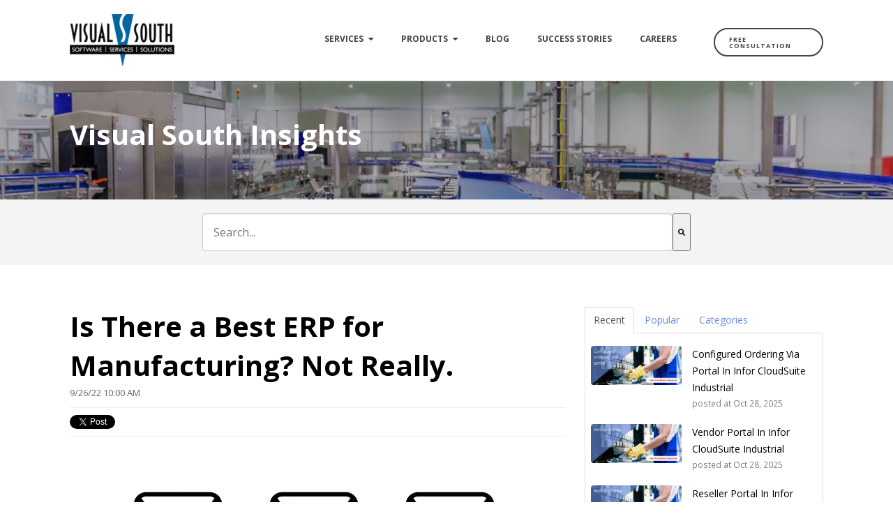

--- FILE ---
content_type: text/html; charset=UTF-8
request_url: https://www.visualsouth.com/blog/best-erp-manufacturing
body_size: 12967
content:
<!doctype html><!--[if lt IE 7]> <html class="no-js lt-ie9 lt-ie8 lt-ie7" lang="en-us" > <![endif]--><!--[if IE 7]>    <html class="no-js lt-ie9 lt-ie8" lang="en-us" >        <![endif]--><!--[if IE 8]>    <html class="no-js lt-ie9" lang="en-us" >               <![endif]--><!--[if gt IE 8]><!--><html class="no-js" lang="en-us"><!--<![endif]--><head>
    <meta charset="utf-8">
    <meta http-equiv="X-UA-Compatible" content="IE=edge,chrome=1">
    <meta name="author" content="Jack Shannon">
    <meta name="description" content="Choosing the best ERP is not just about the ERP. Find out why this is the case.">
    <meta name="generator" content="HubSpot">
    <title>Is There a Best ERP for Manufacturing? Not Really.</title>
    <link rel="shortcut icon" href="https://www.visualsouth.com/hubfs/visual-south-favicon.png">
    
<meta name="viewport" content="width=device-width, initial-scale=1">

    <script src="/hs/hsstatic/jquery-libs/static-1.1/jquery/jquery-1.7.1.js"></script>
<script>hsjQuery = window['jQuery'];</script>
    <meta property="og:description" content="Choosing the best ERP is not just about the ERP. Find out why this is the case.">
    <meta property="og:title" content="Is There a Best ERP for Manufacturing? Not Really.">
    <meta name="twitter:description" content="Choosing the best ERP is not just about the ERP. Find out why this is the case.">
    <meta name="twitter:title" content="Is There a Best ERP for Manufacturing? Not Really.">

    

    
    <style>
a.cta_button{-moz-box-sizing:content-box !important;-webkit-box-sizing:content-box !important;box-sizing:content-box !important;vertical-align:middle}.hs-breadcrumb-menu{list-style-type:none;margin:0px 0px 0px 0px;padding:0px 0px 0px 0px}.hs-breadcrumb-menu-item{float:left;padding:10px 0px 10px 10px}.hs-breadcrumb-menu-divider:before{content:'›';padding-left:10px}.hs-featured-image-link{border:0}.hs-featured-image{float:right;margin:0 0 20px 20px;max-width:50%}@media (max-width: 568px){.hs-featured-image{float:none;margin:0;width:100%;max-width:100%}}.hs-screen-reader-text{clip:rect(1px, 1px, 1px, 1px);height:1px;overflow:hidden;position:absolute !important;width:1px}
</style>

<link rel="stylesheet" href="https://7052064.fs1.hubspotusercontent-na1.net/hubfs/7052064/hub_generated/module_assets/1/-2712622/1762452576572/module_search_input.min.css">

<style>
  #hs_cos_wrapper_module_153436946089134 .hs-search-field__bar>form {}

#hs_cos_wrapper_module_153436946089134 .hs-search-field__bar>form>label {}

#hs_cos_wrapper_module_153436946089134 .hs-search-field__bar>form>.hs-search-field__input {}

#hs_cos_wrapper_module_153436946089134 .hs-search-field__button {}

#hs_cos_wrapper_module_153436946089134 .hs-search-field__button:hover,
#hs_cos_wrapper_module_153436946089134 .hs-search-field__button:focus {}

#hs_cos_wrapper_module_153436946089134 .hs-search-field__button:active {}

#hs_cos_wrapper_module_153436946089134 .hs-search-field--open .hs-search-field__suggestions {}

#hs_cos_wrapper_module_153436946089134 .hs-search-field--open .hs-search-field__suggestions a {}

#hs_cos_wrapper_module_153436946089134 .hs-search-field--open .hs-search-field__suggestions a:hover {}

</style>

<link rel="stylesheet" href="/hs/hsstatic/BlogSocialSharingSupport/static-1.258/bundles/project.css">
<link rel="stylesheet" href="/hs/hsstatic/AsyncSupport/static-1.501/sass/rss_post_listing.css">
    <script type="application/ld+json">
{
  "mainEntityOfPage" : {
    "@type" : "WebPage",
    "@id" : "https://www.visualsouth.com/blog/best-erp-manufacturing"
  },
  "author" : {
    "name" : "Jack Shannon",
    "url" : "https://www.visualsouth.com/blog/author/jack-shannon",
    "@type" : "Person"
  },
  "headline" : "Is There a Best ERP for Manufacturing? Not Really.",
  "datePublished" : "2022-09-26T14:00:00.000Z",
  "dateModified" : "2022-09-26T14:00:00.651Z",
  "publisher" : {
    "name" : "Visual South",
    "logo" : {
      "url" : "https://cdn2.hubspot.net/hubfs/2623780/VisualSouthLOGOvector3015%20175w.png",
      "@type" : "ImageObject"
    },
    "@type" : "Organization"
  },
  "@context" : "https://schema.org",
  "@type" : "BlogPosting",
  "image" : [ "https://2623780.fs1.hubspotusercontent-na1.net/hubfs/2623780/best-erp-manufacturing%20-%20use%20this%20one.jpeg" ]
}
</script>


  <script data-search_input-config="config_module_153436946089134" type="application/json">
  {
    "autosuggest_results_message": "Results for \u201C[[search_term]]\u201D",
    "autosuggest_no_results_message": "There are no autosuggest results for \u201C[[search_term]]\u201D",
    "sr_empty_search_field_message": "There are no suggestions because the search field is empty.",
    "sr_autosuggest_results_message": "There are currently [[number_of_results]] auto-suggested results for [[search_term]]. Navigate to the results list by pressing the down arrow key, or press return to search for all results.",
    "sr_search_field_aria_label": "This is a search field with an auto-suggest feature attached.",
    "sr_search_button_aria_label": "Search"
  }
  </script>

  <script id="hs-search-input__valid-content-types" type="application/json">
    [
      
        "SITE_PAGE",
      
        "LANDING_PAGE",
      
        "BLOG_POST",
      
        "LISTING_PAGE",
      
        "KNOWLEDGE_ARTICLE",
      
        "HS_CASE_STUDY"
      
    ]
  </script>


    
<!--  Added by GoogleAnalytics integration -->
<script>
var _hsp = window._hsp = window._hsp || [];
_hsp.push(['addPrivacyConsentListener', function(consent) { if (consent.allowed || (consent.categories && consent.categories.analytics)) {
  (function(i,s,o,g,r,a,m){i['GoogleAnalyticsObject']=r;i[r]=i[r]||function(){
  (i[r].q=i[r].q||[]).push(arguments)},i[r].l=1*new Date();a=s.createElement(o),
  m=s.getElementsByTagName(o)[0];a.async=1;a.src=g;m.parentNode.insertBefore(a,m)
})(window,document,'script','//www.google-analytics.com/analytics.js','ga');
  ga('create','UA-27817253-1','auto');
  ga('send','pageview');
}}]);
</script>

<!-- /Added by GoogleAnalytics integration -->

<!--  Added by GoogleAnalytics4 integration -->
<script>
var _hsp = window._hsp = window._hsp || [];
window.dataLayer = window.dataLayer || [];
function gtag(){dataLayer.push(arguments);}

var useGoogleConsentModeV2 = true;
var waitForUpdateMillis = 1000;


if (!window._hsGoogleConsentRunOnce) {
  window._hsGoogleConsentRunOnce = true;

  gtag('consent', 'default', {
    'ad_storage': 'denied',
    'analytics_storage': 'denied',
    'ad_user_data': 'denied',
    'ad_personalization': 'denied',
    'wait_for_update': waitForUpdateMillis
  });

  if (useGoogleConsentModeV2) {
    _hsp.push(['useGoogleConsentModeV2'])
  } else {
    _hsp.push(['addPrivacyConsentListener', function(consent){
      var hasAnalyticsConsent = consent && (consent.allowed || (consent.categories && consent.categories.analytics));
      var hasAdsConsent = consent && (consent.allowed || (consent.categories && consent.categories.advertisement));

      gtag('consent', 'update', {
        'ad_storage': hasAdsConsent ? 'granted' : 'denied',
        'analytics_storage': hasAnalyticsConsent ? 'granted' : 'denied',
        'ad_user_data': hasAdsConsent ? 'granted' : 'denied',
        'ad_personalization': hasAdsConsent ? 'granted' : 'denied'
      });
    }]);
  }
}

gtag('js', new Date());
gtag('set', 'developer_id.dZTQ1Zm', true);
gtag('config', 'G-M8Y3M8QQ6F');
</script>
<script async src="https://www.googletagmanager.com/gtag/js?id=G-M8Y3M8QQ6F"></script>

<!-- /Added by GoogleAnalytics4 integration -->


<!-- Google Tag Manager -->
<script>(function(w,d,s,l,i){w[l]=w[l]||[];w[l].push({'gtm.start':
new Date().getTime(),event:'gtm.js'});var f=d.getElementsByTagName(s)[0],
j=d.createElement(s),dl=l!='dataLayer'?'&l='+l:'';j.async=true;j.src=
'https://www.googletagmanager.com/gtm.js?id='+i+dl;f.parentNode.insertBefore(j,f);
})(window,document,'script','dataLayer','GTM-T3769TT');</script>
<!-- End Google Tag Manager -->

<link rel="amphtml" href="https://www.visualsouth.com/blog/best-erp-manufacturing?hs_amp=true">

<meta property="og:image" content="https://www.visualsouth.com/hubfs/best-erp-manufacturing%20-%20use%20this%20one.jpeg">
<meta property="og:image:width" content="700">
<meta property="og:image:height" content="300">

<meta name="twitter:image" content="https://www.visualsouth.com/hubfs/best-erp-manufacturing%20-%20use%20this%20one.jpeg">


<meta property="og:url" content="https://www.visualsouth.com/blog/best-erp-manufacturing">
<meta name="twitter:card" content="summary_large_image">

<link rel="canonical" href="https://www.visualsouth.com/blog/best-erp-manufacturing">

<meta property="og:type" content="article">
<link rel="alternate" type="application/rss+xml" href="https://www.visualsouth.com/blog/rss.xml">
<meta name="twitter:domain" content="www.visualsouth.com">
<script src="//platform.linkedin.com/in.js" type="text/javascript">
    lang: en_US
</script>

<meta http-equiv="content-language" content="en-us">
<link rel="stylesheet" href="//7052064.fs1.hubspotusercontent-na1.net/hubfs/7052064/hub_generated/template_assets/DEFAULT_ASSET/1762452487909/template_layout.min.css">


<link rel="stylesheet" href="https://www.visualsouth.com/hubfs/hub_generated/template_assets/1/5146073140/1760107441579/template_visual-south-clean-3-style.css">


    <link href="http://fonts.googleapis.com/css?family=Open+Sans:400italic,600italic,400,300,600,700,800|Open+Sans+Condensed:300" rel="stylesheet" type="text/css">

<script language="javascript">
    $('.parallax-section-1').parallax({
    speed : 1.95
    });
</script>
    

</head>
<body class="blog   hs-content-id-86044983620 hs-blog-post hs-blog-id-4437474499" style="">
    <div class="header-container-wrapper">
    <div class="header-container container-fluid">

<div class="row-fluid-wrapper row-depth-1 row-number-1 ">
<div class="row-fluid ">
<div class="span12 widget-span widget-type-global_group " style="" data-widget-type="global_group" data-x="0" data-w="12">
<div class="" data-global-widget-path="generated_global_groups/4655064039.html"><div class="row-fluid-wrapper row-depth-1 row-number-1">
<div class="row-fluid ">
<div class="span12 widget-span widget-type-cell page-center mob-cta" style="" data-widget-type="cell" data-x="0" data-w="12">

<div class="row-fluid-wrapper row-depth-1 row-number-2">
<div class="row-fluid ">
<div class="span2 widget-span widget-type-logo " style="" data-widget-type="logo" data-x="0" data-w="2">
<div class="cell-wrapper layout-widget-wrapper">
<span id="hs_cos_wrapper_module_14668741230141" class="hs_cos_wrapper hs_cos_wrapper_widget hs_cos_wrapper_type_logo" style="" data-hs-cos-general-type="widget" data-hs-cos-type="logo"><a href="/" id="hs-link-module_14668741230141" style="border-width:0px;border:0px;"><img src="https://www.visualsouth.com/hs-fs/hubfs/VisualSouthLOGOvector3015%20175w.png?width=175&amp;height=88&amp;name=VisualSouthLOGOvector3015%20175w.png" class="hs-image-widget " height="88" style="height: auto;width:175px;border-width:0px;border:0px;" width="175" alt="Visual South" title="Visual South" srcset="https://www.visualsouth.com/hs-fs/hubfs/VisualSouthLOGOvector3015%20175w.png?width=88&amp;height=44&amp;name=VisualSouthLOGOvector3015%20175w.png 88w, https://www.visualsouth.com/hs-fs/hubfs/VisualSouthLOGOvector3015%20175w.png?width=175&amp;height=88&amp;name=VisualSouthLOGOvector3015%20175w.png 175w, https://www.visualsouth.com/hs-fs/hubfs/VisualSouthLOGOvector3015%20175w.png?width=263&amp;height=132&amp;name=VisualSouthLOGOvector3015%20175w.png 263w, https://www.visualsouth.com/hs-fs/hubfs/VisualSouthLOGOvector3015%20175w.png?width=350&amp;height=176&amp;name=VisualSouthLOGOvector3015%20175w.png 350w, https://www.visualsouth.com/hs-fs/hubfs/VisualSouthLOGOvector3015%20175w.png?width=438&amp;height=220&amp;name=VisualSouthLOGOvector3015%20175w.png 438w, https://www.visualsouth.com/hs-fs/hubfs/VisualSouthLOGOvector3015%20175w.png?width=525&amp;height=264&amp;name=VisualSouthLOGOvector3015%20175w.png 525w" sizes="(max-width: 175px) 100vw, 175px"></a></span></div><!--end layout-widget-wrapper -->
</div><!--end widget-span -->
<div class="span8 widget-span widget-type-menu custom-menu-primary" style="" data-widget-type="menu" data-x="2" data-w="8">
<div class="cell-wrapper layout-widget-wrapper">
<span id="hs_cos_wrapper_module_14668741230142" class="hs_cos_wrapper hs_cos_wrapper_widget hs_cos_wrapper_type_menu" style="" data-hs-cos-general-type="widget" data-hs-cos-type="menu"><div id="hs_menu_wrapper_module_14668741230142" class="hs-menu-wrapper active-branch flyouts hs-menu-flow-horizontal" role="navigation" data-sitemap-name="2017 Website Update" data-menu-id="5152617348" aria-label="Navigation Menu">
 <ul role="menu" class="active-branch">
  <li class="hs-menu-item hs-menu-depth-1 hs-item-has-children" role="none"><a href="javascript:;" aria-haspopup="true" aria-expanded="false" role="menuitem">Services</a>
   <ul role="menu" class="hs-menu-children-wrapper">
    <li class="hs-menu-item hs-menu-depth-2" role="none"><a href="https://www.visualsouth.com/erp-consulting" role="menuitem">Infor ERP Consulting</a></li>
    <li class="hs-menu-item hs-menu-depth-2" role="none"><a href="https://www.visualsouth.com/exec-consulting" role="menuitem">Executive Management Consulting</a></li>
    <li class="hs-menu-item hs-menu-depth-2" role="none"><a href="https://www.visualsouth.com/erp-ism-implementation" role="menuitem">ERP &amp; ISM Implementation</a></li>
    <li class="hs-menu-item hs-menu-depth-2" role="none"><a href="https://www.visualsouth.com/visual-training" role="menuitem">VISUAL Training</a></li>
    <li class="hs-menu-item hs-menu-depth-2" role="none"><a href="https://www.visualsouth.com/cloudsuite-industrial/syteline-training" role="menuitem">CSI/SyteLine Training</a></li>
    <li class="hs-menu-item hs-menu-depth-2" role="none"><a href="https://www.visualsouth.com/upgrade" role="menuitem">Upgrade</a></li>
    <li class="hs-menu-item hs-menu-depth-2" role="none"><a href="https://www.visualsouth.com/scheduling-workshop" role="menuitem">Scheduling Workshop</a></li>
    <li class="hs-menu-item hs-menu-depth-2" role="none"><a href="https://www.visualsouth.com/custom-applications" role="menuitem">Application Development</a></li>
    <li class="hs-menu-item hs-menu-depth-2" role="none"><a href="https://www.visualsouth.com/application-process-review" role="menuitem">Application Process Review</a></li>
    <li class="hs-menu-item hs-menu-depth-2" role="none"><a href="https://www.visualsouth.com/proactive-services" role="menuitem">Proactive Services</a></li>
   </ul></li>
  <li class="hs-menu-item hs-menu-depth-1 hs-item-has-children" role="none"><a href="javascript:;" aria-haspopup="true" aria-expanded="false" role="menuitem">Products</a>
   <ul role="menu" class="hs-menu-children-wrapper">
    <li class="hs-menu-item hs-menu-depth-2 hs-item-has-children" role="none"><a href="//www.visualsouth.com/cloudsuite-industrial" role="menuitem">CloudSuite Industrial (SyteLine)</a>
     <ul role="menu" class="hs-menu-children-wrapper">
      <li class="hs-menu-item hs-menu-depth-3" role="none"><a href="https://www.visualsouth.com/cloudsuite-industrial" role="menuitem">CloudSuite Industrial (SyteLine)</a></li>
      <li class="hs-menu-item hs-menu-depth-3" role="none"><a href="https://www.visualsouth.com/erp-for-government-contractors" role="menuitem">ERP For Government Contractors</a></li>
      <li class="hs-menu-item hs-menu-depth-3" role="none"><a href="https://www.visualsouth.com/cadlink" role="menuitem">CADLink</a></li>
     </ul></li>
    <li class="hs-menu-item hs-menu-depth-2 hs-item-has-children" role="none"><a href="//www.visualsouth.com/infor-erp-visual" role="menuitem">Infor VISUAL</a>
     <ul role="menu" class="hs-menu-children-wrapper">
      <li class="hs-menu-item hs-menu-depth-3" role="none"><a href="https://www.visualsouth.com/infor-erp-visual" role="menuitem">Infor VISUAL</a></li>
      <li class="hs-menu-item hs-menu-depth-3" role="none"><a href="https://www.visualsouth.com/visual-shop-floor-mobile" role="menuitem">Shop Floor Mobile</a></li>
      <li class="hs-menu-item hs-menu-depth-3" role="none"><a href="https://www.visualsouth.com/vta" role="menuitem">Time &amp; Attendance</a></li>
      <li class="hs-menu-item hs-menu-depth-3" role="none"><a href="https://www.visualsouth.com/cadlink" role="menuitem">CADLink</a></li>
      <li class="hs-menu-item hs-menu-depth-3" role="none"><a href="https://www.visualsouth.com/visual-to-csi" role="menuitem">VISUAL to CloudSuite</a></li>
     </ul></li>
    <li class="hs-menu-item hs-menu-depth-2" role="none"><a href="https://www.visualsouth.com/iqm" role="menuitem">Infor Quality Management</a></li>
    <li class="hs-menu-item hs-menu-depth-2" role="none"><a href="//www.visualsouth.com/infor-crm" role="menuitem">Infor CRM</a></li>
    <li class="hs-menu-item hs-menu-depth-2" role="none"><a href="//www.visualsouth.com/infor-cpq" role="menuitem">Configure Price Quote</a></li>
    <li class="hs-menu-item hs-menu-depth-2" role="none"><a href="https://www.visualsouth.com/power-bi-reporting-and-analytics" role="menuitem">Power BI</a></li>
    <li class="hs-menu-item hs-menu-depth-2" role="none"><a href="https://www.visualsouth.com/complementary-products" role="menuitem">Complementary Products</a></li>
   </ul></li>
  <li class="hs-menu-item hs-menu-depth-1 active active-branch" role="none"><a href="https://www.visualsouth.com/blog" role="menuitem">Blog</a></li>
  <li class="hs-menu-item hs-menu-depth-1" role="none"><a href="//www.visualsouth.com/success-stories" role="menuitem">Success Stories</a></li>
  <li class="hs-menu-item hs-menu-depth-1" role="none"><a href="https://www.visualsouth.com/careers" role="menuitem">Careers</a></li>
 </ul>
</div></span></div><!--end layout-widget-wrapper -->
</div><!--end widget-span -->
<div class="span2 widget-span widget-type-cta header-cta" style="" data-widget-type="cta" data-x="10" data-w="2">
<div class="cell-wrapper layout-widget-wrapper">
<span id="hs_cos_wrapper_module_14668741230143" class="hs_cos_wrapper hs_cos_wrapper_widget hs_cos_wrapper_type_cta" style="" data-hs-cos-general-type="widget" data-hs-cos-type="cta"><!--HubSpot Call-to-Action Code --><span class="hs-cta-wrapper" id="hs-cta-wrapper-3beafe61-57b9-446b-8079-719c3dce1e3a"><span class="hs-cta-node hs-cta-3beafe61-57b9-446b-8079-719c3dce1e3a" id="hs-cta-3beafe61-57b9-446b-8079-719c3dce1e3a"><!--[if lte IE 8]><div id="hs-cta-ie-element"></div><![endif]--><a href="https://cta-redirect.hubspot.com/cta/redirect/2623780/3beafe61-57b9-446b-8079-719c3dce1e3a"><img class="hs-cta-img" id="hs-cta-img-3beafe61-57b9-446b-8079-719c3dce1e3a" style="border-width:0px;" src="https://no-cache.hubspot.com/cta/default/2623780/3beafe61-57b9-446b-8079-719c3dce1e3a.png" alt="Free Consultation"></a></span><script charset="utf-8" src="/hs/cta/cta/current.js"></script><script type="text/javascript"> hbspt.cta._relativeUrls=true;hbspt.cta.load(2623780, '3beafe61-57b9-446b-8079-719c3dce1e3a', {"useNewLoader":"true","region":"na1"}); </script></span><!-- end HubSpot Call-to-Action Code --></span></div><!--end layout-widget-wrapper -->
</div><!--end widget-span -->
</div><!--end row-->
</div><!--end row-wrapper -->

</div><!--end widget-span -->
</div><!--end row-->
</div><!--end row-wrapper -->
</div>
</div><!--end widget-span -->
</div><!--end row-->
</div><!--end row-wrapper -->

    </div><!--end header -->
</div><!--end header wrapper -->

<div class="body-container-wrapper">
    <div class="body-container container-fluid">

<div class="row-fluid-wrapper row-depth-1 row-number-1 ">
<div class="row-fluid ">
<div class="banner-background-image slim-bg parallax-section-1"><div class="dark-overlay"></div>
<div class="span12 widget-span widget-type-cell " style="" data-widget-type="cell" data-x="0" data-w="12">

<div class="row-fluid-wrapper row-depth-1 row-number-2 ">
<div class="row-fluid ">
<div class="span12 widget-span widget-type-linked_image background-image" style="" data-widget-type="linked_image" data-x="0" data-w="12">
<div class="cell-wrapper layout-widget-wrapper">
<span id="hs_cos_wrapper_module_14333348123083505" class="hs_cos_wrapper hs_cos_wrapper_widget hs_cos_wrapper_type_linked_image" style="" data-hs-cos-general-type="widget" data-hs-cos-type="linked_image"><img src="https://www.visualsouth.com/hs-fs/hubfs/Fotolia_143852246_XXL.jpg?width=1688&amp;name=Fotolia_143852246_XXL.jpg" class="hs-image-widget " style="width:1688px;border-width:0px;border:0px;" width="1688" alt="Fotolia_143852246_XXL.jpg" title="Fotolia_143852246_XXL.jpg" srcset="https://www.visualsouth.com/hs-fs/hubfs/Fotolia_143852246_XXL.jpg?width=844&amp;name=Fotolia_143852246_XXL.jpg 844w, https://www.visualsouth.com/hs-fs/hubfs/Fotolia_143852246_XXL.jpg?width=1688&amp;name=Fotolia_143852246_XXL.jpg 1688w, https://www.visualsouth.com/hs-fs/hubfs/Fotolia_143852246_XXL.jpg?width=2532&amp;name=Fotolia_143852246_XXL.jpg 2532w, https://www.visualsouth.com/hs-fs/hubfs/Fotolia_143852246_XXL.jpg?width=3376&amp;name=Fotolia_143852246_XXL.jpg 3376w, https://www.visualsouth.com/hs-fs/hubfs/Fotolia_143852246_XXL.jpg?width=4220&amp;name=Fotolia_143852246_XXL.jpg 4220w, https://www.visualsouth.com/hs-fs/hubfs/Fotolia_143852246_XXL.jpg?width=5064&amp;name=Fotolia_143852246_XXL.jpg 5064w" sizes="(max-width: 1688px) 100vw, 1688px"></span></div><!--end layout-widget-wrapper -->
</div><!--end widget-span -->
</div><!--end row-->
</div><!--end row-wrapper -->

<div class="row-fluid-wrapper row-depth-1 row-number-3 ">
<div class="row-fluid ">
<div class="span12 widget-span widget-type-cell subpage-head-container page-center" style="" data-widget-type="cell" data-x="0" data-w="12">

<div class="row-fluid-wrapper row-depth-1 row-number-4 ">
<div class="row-fluid ">
<div class="span12 widget-span widget-type-raw_jinja hs-blog-header" style="" data-widget-type="raw_jinja" data-x="0" data-w="12">
<h1>Visual South Insights</h1></div><!--end widget-span -->

</div><!--end row-->
</div><!--end row-wrapper -->

</div><!--end widget-span -->
</div><!--end row-->
</div><!--end row-wrapper -->

</div><!--end widget-span -->
  </div>
</div><!--end row-->
</div><!--end row-wrapper -->

<div class="row-fluid-wrapper row-depth-1 row-number-5 ">
<div class="row-fluid ">
<div class="span12 widget-span widget-type-cell gray-bg padding20tb" style="" data-widget-type="cell" data-x="0" data-w="12">

<div class="row-fluid-wrapper row-depth-1 row-number-6 ">
<div class="row-fluid ">
<div class="span12 widget-span widget-type-cell slim-container" style="" data-widget-type="cell" data-x="0" data-w="12">

<div class="row-fluid-wrapper row-depth-1 row-number-7 ">
<div class="row-fluid ">
<div class="span12 widget-span widget-type-custom_widget " style="" data-widget-type="custom_widget" data-x="0" data-w="12">
<div id="hs_cos_wrapper_module_153436946089134" class="hs_cos_wrapper hs_cos_wrapper_widget hs_cos_wrapper_type_module" style="" data-hs-cos-general-type="widget" data-hs-cos-type="module">












  












<div class="hs-search-field">
    <div class="hs-search-field__bar hs-search-field__bar--button-inline  ">
      <form data-hs-do-not-collect="true" class="hs-search-field__form" action="/hs-search-results">

        <label class="hs-search-field__label show-for-sr" for="module_153436946089134-input">This is a search field with an auto-suggest feature attached.</label>

        <input role="combobox" aria-expanded="false" aria-controls="autocomplete-results" aria-label="This is a search field with an auto-suggest feature attached." type="search" class="hs-search-field__input" id="module_153436946089134-input" name="q" autocomplete="off" aria-autocomplete="list" placeholder="Search...">

        
          
            <input type="hidden" name="type" value="SITE_PAGE">
          
        
          
        
          
            <input type="hidden" name="type" value="BLOG_POST">
          
        
          
            <input type="hidden" name="type" value="LISTING_PAGE">
          
        
          
        
          
        

        

        <button class="hs-search-field__button " aria-label="Search">
          <span id="hs_cos_wrapper_module_153436946089134_" class="hs_cos_wrapper hs_cos_wrapper_widget hs_cos_wrapper_type_icon" style="" data-hs-cos-general-type="widget" data-hs-cos-type="icon"><svg version="1.0" xmlns="http://www.w3.org/2000/svg" viewbox="0 0 512 512" aria-hidden="true"><g id="search1_layer"><path d="M505 442.7L405.3 343c-4.5-4.5-10.6-7-17-7H372c27.6-35.3 44-79.7 44-128C416 93.1 322.9 0 208 0S0 93.1 0 208s93.1 208 208 208c48.3 0 92.7-16.4 128-44v16.3c0 6.4 2.5 12.5 7 17l99.7 99.7c9.4 9.4 24.6 9.4 33.9 0l28.3-28.3c9.4-9.4 9.4-24.6.1-34zM208 336c-70.7 0-128-57.2-128-128 0-70.7 57.2-128 128-128 70.7 0 128 57.2 128 128 0 70.7-57.2 128-128 128z" /></g></svg></span>
           </button>
        <div class="hs-search-field__suggestions-container ">
          <ul id="autocomplete-results" role="listbox" aria-label="term" class="hs-search-field__suggestions">
            
              <li role="option" tabindex="-1" aria-posinset="1" aria-setsize="0" class="results-for show-for-sr">There are no suggestions because the search field is empty.</li>
            
          </ul>
        </div>
      </form>
    </div>
    <div id="sr-messenger" class="hs-search-sr-message-container show-for-sr" role="status" aria-live="polite" aria-atomic="true">
    </div>
</div>

</div>

</div><!--end widget-span -->
</div><!--end row-->
</div><!--end row-wrapper -->

</div><!--end widget-span -->
</div><!--end row-->
</div><!--end row-wrapper -->

</div><!--end widget-span -->
</div><!--end row-->
</div><!--end row-wrapper -->

<div class="row-fluid-wrapper row-depth-1 row-number-8 ">
<div class="row-fluid ">
<div class="span12 widget-span widget-type-cell padding60tb page-center" style="" data-widget-type="cell" data-x="0" data-w="12">

<div class="row-fluid-wrapper row-depth-1 row-number-9 ">
<div class="row-fluid ">
<div class="span8 widget-span widget-type-cell blog-content" style="" data-widget-type="cell" data-x="0" data-w="8">

<div class="row-fluid-wrapper row-depth-1 row-number-10 ">
<div class="row-fluid ">
<div class="span12 widget-span widget-type-blog_content " style="" data-widget-type="blog_content" data-x="0" data-w="12">
<div class="blog-section">
    <div class="blog-post-wrapper cell-wrapper">
        <div class="section post-header clearfix">
            <h1>
                <a href="https://www.visualsouth.com/blog/best-erp-manufacturing" id="hubspot-name" class="link hubspot-editable" data-hubspot-form-id="name" data-hubspot-name="Blog Title"><span id="hs_cos_wrapper_name" class="hs_cos_wrapper hs_cos_wrapper_meta_field hs_cos_wrapper_type_text" style="" data-hs-cos-general-type="meta_field" data-hs-cos-type="text">Is There a Best ERP for Manufacturing? Not Really.</span></a>
            </h1>
            <p id="hubspot-author_data" class="hubspot-editable" data-hubspot-form-id="author_data" data-hubspot-name="Blog Author">
             9/26/22 10:00 AM
            </p>
            <div class="social-sharing-wrapper">
                <span id="hs_cos_wrapper_blog_social_sharing" class="hs_cos_wrapper hs_cos_wrapper_widget hs_cos_wrapper_type_blog_social_sharing" style="" data-hs-cos-general-type="widget" data-hs-cos-type="blog_social_sharing">
<div class="hs-blog-social-share">
    <ul class="hs-blog-social-share-list">
        
        <li class="hs-blog-social-share-item hs-blog-social-share-item-twitter">
            <!-- Twitter social share -->
            <a href="https://twitter.com/share" class="twitter-share-button" data-lang="en" data-url="https://www.visualsouth.com/blog/best-erp-manufacturing" data-size="medium" data-text="Is There a Best ERP for Manufacturing? Not Really.">Tweet</a>
        </li>
        

        
        <li class="hs-blog-social-share-item hs-blog-social-share-item-linkedin">
            <!-- LinkedIn social share -->
            <script type="IN/Share" data-url="https://www.visualsouth.com/blog/best-erp-manufacturing" data-showzero="true" data-counter="right"></script>
        </li>
        

        
        <li class="hs-blog-social-share-item hs-blog-social-share-item-facebook">
            <!-- Facebook share -->
            <div class="fb-share-button" data-href="https://www.visualsouth.com/blog/best-erp-manufacturing" data-layout="button_count"></div>
        </li>
        
    </ul>
 </div>

</span>
            </div>
        </div>

        <div class="section post-body">
            <span id="hs_cos_wrapper_post_body" class="hs_cos_wrapper hs_cos_wrapper_meta_field hs_cos_wrapper_type_rich_text" style="" data-hs-cos-general-type="meta_field" data-hs-cos-type="rich_text"><h3><img src="https://www.visualsouth.com/hs-fs/hubfs/best-erp-manufacturing%20-%20use%20this%20one.jpeg?width=700&amp;name=best-erp-manufacturing%20-%20use%20this%20one.jpeg" alt="best-erp-manufacturing - use this one" width="700" loading="lazy" style="width: 700px;" srcset="https://www.visualsouth.com/hs-fs/hubfs/best-erp-manufacturing%20-%20use%20this%20one.jpeg?width=350&amp;name=best-erp-manufacturing%20-%20use%20this%20one.jpeg 350w, https://www.visualsouth.com/hs-fs/hubfs/best-erp-manufacturing%20-%20use%20this%20one.jpeg?width=700&amp;name=best-erp-manufacturing%20-%20use%20this%20one.jpeg 700w, https://www.visualsouth.com/hs-fs/hubfs/best-erp-manufacturing%20-%20use%20this%20one.jpeg?width=1050&amp;name=best-erp-manufacturing%20-%20use%20this%20one.jpeg 1050w, https://www.visualsouth.com/hs-fs/hubfs/best-erp-manufacturing%20-%20use%20this%20one.jpeg?width=1400&amp;name=best-erp-manufacturing%20-%20use%20this%20one.jpeg 1400w, https://www.visualsouth.com/hs-fs/hubfs/best-erp-manufacturing%20-%20use%20this%20one.jpeg?width=1750&amp;name=best-erp-manufacturing%20-%20use%20this%20one.jpeg 1750w, https://www.visualsouth.com/hs-fs/hubfs/best-erp-manufacturing%20-%20use%20this%20one.jpeg?width=2100&amp;name=best-erp-manufacturing%20-%20use%20this%20one.jpeg 2100w" sizes="(max-width: 700px) 100vw, 700px"></h3>
<h3>We’re good, but are we the best?</h3>
<p><a href="/" rel="noopener" target="_blank">Visual South</a> sells ERP for manufacturing-centric companies. More specifically, we sell <a href="/cloudsuite-industrial" rel="noopener" target="_blank">Infor CloudSuite Industrial (SyteLine)</a> and <a href="/infor-erp-visual" rel="noopener" target="_blank">Infor VISUAL ERP</a>. My experience with VISUAL goes back decades: When I was a plant manager, I bought and implemented VISUAL; I was a VISUAL consultant for years; and I’ve taken deep dives into CloudSuite Industrial.</p>
<!--more-->
<p>With all that in mind, you may expect me to tell you that Infor CloudSuite Industrial (SyteLine) and Infor VISUAL ERP are the best ERPs for manufacturing-centric companies. I’m not going to do that, because choosing the best ERP for manufacturing involves many other variables aside from the technology itself.</p>
<p>Here are the three big factors to consider when selecting an ERP:</p>
<ul>
<li><strong>The Company.</strong> All manufacturing companies are not the same. Both a Fortune 100 automotive manufacturer and a 20-person valve manufacturer build products, but they are vastly different in terms of their size and the scope of ERP functionality needed. An ERP solution that is perfect for one company would be a disaster for the other.<br><br></li>
<li><strong>Business Issues.</strong> Picking an ERP for manufacturing without having an in-depth understanding of the business issues that need to be addressed is like packing for a vacation without considering the weather. Sure, that’s a great ski outfit, but what if you are going to the beach? ERP is a large set of functionalities designed to help run a business more efficiently by streamlining issues. If you don’t have a grasp of your business issues, you have no way of evaluating if the functionality the ERP offers is a good fit. You could end up laying on the beach in ski boots.<br><br></li>
<li><strong>Implementation and Continuing Support.</strong> When you purchase and then get access to ERP, your company is no better off. In fact, maybe it’s worse off. Nothing has changed, except you just made a large purchase and now have less money. That’s because you haven’t implemented the ERP. Implementation boils down to developing new processes and procedures to take advantage of the software’s functionality. Your current processes and procedures are based on your current system(s).</li>
</ul>
<p>It’s rare that an organization has the in-house talent to guide everyone through an implementation. Just because there are employees who have used ERP before, doesn’t mean they know how to implement an entire organization. There is no shame in this. Implementing ERP is not what the employees at an organization do every day. Our consultants would be horrible at designing your product because it’s not what they do every day; but they are great at implementing ERP.</p>
<h3>It's not just about the best ERP for manufacturing</h3>
<p>It’s natural to focus on the product when thinking about buying. For example, if you want a new stove, it’s reasonable to wonder which is the best one out there? This is the entire business model of Consumer Reports. However, ERP isn’t a stove.</p>
<p>&nbsp;Related: <a href="/blog/erp-lists" rel="noopener" target="_blank">Why Top 10 ERP Lists Are Worthless</a></p>
<p>Related: <a href="/blog/erp-implementation-roles-and-responsibilities" rel="noopener" target="_blank">ERP Implementation Roles &amp; Responsibilities: How to Build Your Team</a></p>
<p>The problem with this approach is that by just focusing on the software, you are allowing the vendor's sales team to do the same thing – and boy – they LOVE focusing on just the software. You will see a lot of really cool stuff. The system will also look great and seamless. But with this approach, it’s all about the software, not your business. If you are contemplating a major purchase like ERP, shouldn’t the software demo be about you? Have the sales team focus on how their software is going to solve your well-defined business issues. Otherwise, you will come back from your beach vacation with odd, ski boot tan lines…and without the best ERP for your manufacturing organization.</p>
<p><!--HubSpot Call-to-Action Code --><span class="hs-cta-wrapper" id="hs-cta-wrapper-0e7a02db-8cde-412f-9c97-c2a18d5c90c4"><span class="hs-cta-node hs-cta-0e7a02db-8cde-412f-9c97-c2a18d5c90c4" id="hs-cta-0e7a02db-8cde-412f-9c97-c2a18d5c90c4"><!--[if lte IE 8]><div id="hs-cta-ie-element"></div><![endif]--><a href="https://cta-redirect.hubspot.com/cta/redirect/2623780/0e7a02db-8cde-412f-9c97-c2a18d5c90c4" target="_blank" rel="noopener"><img class="hs-cta-img" id="hs-cta-img-0e7a02db-8cde-412f-9c97-c2a18d5c90c4" style="border-width:0px;" height="675" width="1200" src="https://no-cache.hubspot.com/cta/default/2623780/0e7a02db-8cde-412f-9c97-c2a18d5c90c4.png" alt="New Call-to-action"></a></span><script charset="utf-8" src="/hs/cta/cta/current.js"></script><script type="text/javascript"> hbspt.cta._relativeUrls=true;hbspt.cta.load(2623780, '0e7a02db-8cde-412f-9c97-c2a18d5c90c4', {"useNewLoader":"true","region":"na1"}); </script></span><!-- end HubSpot Call-to-Action Code --></p></span>
        </div>
        
            <div class="topic-list" style="margin-top: 40px;">
             <p id="hubspot-topic_data"> Topics:
                
                    <a class="topic-link" href="https://www.visualsouth.com/blog/topic/erp-selection">ERP selection</a>
                
                    <a class="topic-link" href="https://www.visualsouth.com/blog/topic/erp-research">ERP research</a>
                
             </p>
             </div>
        

        <div class="about-author-sec row-fluid">
            <div class="span2">
                <img width="100" height="100" alt="Jack Shannon" src="https://www.visualsouth.com/hs-fs/hubfs/Jack%20HS%2075.png?width=100&amp;height=100&amp;name=Jack%20HS%2075.png" srcset="https://www.visualsouth.com/hs-fs/hubfs/Jack%20HS%2075.png?width=50&amp;height=50&amp;name=Jack%20HS%2075.png 50w, https://www.visualsouth.com/hs-fs/hubfs/Jack%20HS%2075.png?width=100&amp;height=100&amp;name=Jack%20HS%2075.png 100w, https://www.visualsouth.com/hs-fs/hubfs/Jack%20HS%2075.png?width=150&amp;height=150&amp;name=Jack%20HS%2075.png 150w, https://www.visualsouth.com/hs-fs/hubfs/Jack%20HS%2075.png?width=200&amp;height=200&amp;name=Jack%20HS%2075.png 200w, https://www.visualsouth.com/hs-fs/hubfs/Jack%20HS%2075.png?width=250&amp;height=250&amp;name=Jack%20HS%2075.png 250w, https://www.visualsouth.com/hs-fs/hubfs/Jack%20HS%2075.png?width=300&amp;height=300&amp;name=Jack%20HS%2075.png 300w" sizes="(max-width: 100px) 100vw, 100px">
            </div>
            <div class="span10">
                <h4>Written by <a class="author-link" href="https://www.visualsouth.com/blog/author/jack-shannon">Jack Shannon</a></h4>
                <p>Jack is the CEO of Visual South and has been working with ERP since 1996 when he bought it in his role as a Plant Manager. Since 1998 he has worked for Visual South with roles in consulting, sales and executive management.</p>
                
            </div>
        </div>
        
        <div class="post-jump-con clearfix">
        
        <div class="prev-post post-jump">
            <p class="post-jump-label">Previous Post</p>
            <div class="featured-img-con">
                <a href="/blog/erp-requirements-sign-manufacturers"><img src="https://www.visualsouth.com/hubfs/erp-requirements-sign-manufacturers.jpeg">
                <div class="jump-indicator"><span class="prev-arrow"></span></div></a>
            </div>
            <p><a href="/blog/erp-requirements-sign-manufacturers">ERP Requirements for Sign Manufacturers</a></p>
        </div>
        
        
        <div class="next-post post-jump">
            <p class="post-jump-label">Next Post</p>
            <div class="featured-img-con">
            <a href="/blog/companies-use-sap-erp"><img src="https://www.visualsouth.com/hubfs/companies-use-sap.jpeg">
            <div class="jump-indicator"><span class="next-arrow"></span></div></a>
            </div>
            <p><a href="/blog/companies-use-sap-erp">Which Types Of Companies Use SAP’s ERP Software?</a></p>
        </div>
        
        </div>
    </div>
</div></div>

</div><!--end row-->
</div><!--end row-wrapper -->

</div><!--end widget-span -->
<div class="span4 widget-span widget-type-cell blog-sidebar" style="" data-widget-type="cell" data-x="8" data-w="4">

<div class="row-fluid-wrapper row-depth-1 row-number-11 ">
<div class="row-fluid ">
<div class="span12 widget-span widget-type-raw_jinja " style="" data-widget-type="raw_jinja" data-x="0" data-w="12">
<div class="tabber-wrap blog-tabber">

    <ul class="clearfix tabber-tabs">
      <li class="active"><a>Recent</a></li>
      <li><a>Popular</a></li>
      <li><a>Categories</a></li>
    </ul>

    <div class="tabber-content">
        <div class="tab-pane active">
           <span id="hs_cos_wrapper_recent_posts" class="hs_cos_wrapper hs_cos_wrapper_widget hs_cos_wrapper_type_rss_listing" style="" data-hs-cos-general-type="widget" data-hs-cos-type="rss_listing">
<h3></h3>


    <div class="hs-rss-module feedreader_box hs-hash-1110509919"></div>

</span>
        </div>
        <div class="tab-pane popular-posts-pane" id="tab-2">
            <span id="hs_cos_wrapper_popular_posts" class="hs_cos_wrapper hs_cos_wrapper_widget hs_cos_wrapper_type_post_listing" style="" data-hs-cos-general-type="widget" data-hs-cos-type="post_listing"><div class="block">
  <h3></h3>
  <div class="widget-module">
    <ul class="hs-hash-104641926-1762503851021">
    </ul>
  </div>
</div>
</span>
        </div>
        <div class="tab-pane" id="tab-3">
            <span id="hs_cos_wrapper_post_categories" class="hs_cos_wrapper hs_cos_wrapper_widget hs_cos_wrapper_type_post_filter" style="" data-hs-cos-general-type="widget" data-hs-cos-type="post_filter"><div class="block">
  <h3>Lists by Topic</h3>
  <div class="widget-module">
    <ul>
      
        <li>
          <a href="https://www.visualsouth.com/blog/topic/business-improvement">Business improvement <span class="filter-link-count" dir="ltr">(115)</span></a>
        </li>
      
        <li>
          <a href="https://www.visualsouth.com/blog/topic/erp-selection">ERP selection <span class="filter-link-count" dir="ltr">(92)</span></a>
        </li>
      
        <li>
          <a href="https://www.visualsouth.com/blog/topic/erp-research">ERP research <span class="filter-link-count" dir="ltr">(78)</span></a>
        </li>
      
        <li>
          <a href="https://www.visualsouth.com/blog/topic/csi-features">CSI Features <span class="filter-link-count" dir="ltr">(41)</span></a>
        </li>
      
        <li>
          <a href="https://www.visualsouth.com/blog/topic/cloudsuite-industrial">CloudSuite Industrial <span class="filter-link-count" dir="ltr">(41)</span></a>
        </li>
      
        <li>
          <a href="https://www.visualsouth.com/blog/topic/erp-implementation">ERP implementation <span class="filter-link-count" dir="ltr">(33)</span></a>
        </li>
      
        <li>
          <a href="https://www.visualsouth.com/blog/topic/manufacturing-data">Manufacturing Data <span class="filter-link-count" dir="ltr">(17)</span></a>
        </li>
      
        <li>
          <a href="https://www.visualsouth.com/blog/topic/configure-price-quote-cpq">Configure Price Quote (CPQ) <span class="filter-link-count" dir="ltr">(12)</span></a>
        </li>
      
        <li>
          <a href="https://www.visualsouth.com/blog/topic/erp-deployment">ERP deployment <span class="filter-link-count" dir="ltr">(10)</span></a>
        </li>
      
        <li>
          <a href="https://www.visualsouth.com/blog/topic/service-management">Service Management <span class="filter-link-count" dir="ltr">(9)</span></a>
        </li>
      
        <li style="display:none;">
          <a href="https://www.visualsouth.com/blog/topic/crm-research">Customer Relationship Management (CRM) <span class="filter-link-count" dir="ltr">(4)</span></a>
        </li>
      
        <li style="display:none;">
          <a href="https://www.visualsouth.com/blog/topic/infor-visual">Infor Visual <span class="filter-link-count" dir="ltr">(1)</span></a>
        </li>
      
    </ul>
    
      <a class="filter-expand-link" href="#">see all</a>
    
  </div>
</div>
</span>
        </div>
    </div>

</div></div><!--end widget-span -->

</div><!--end row-->
</div><!--end row-wrapper -->

<div class="row-fluid-wrapper row-depth-1 row-number-12 ">
<div class="row-fluid ">
<div class="span12 widget-span widget-type-post_filter topics-con" style="" data-widget-type="post_filter" data-x="0" data-w="12">
<div class="cell-wrapper layout-widget-wrapper">
<span id="hs_cos_wrapper_module_1516817876705264" class="hs_cos_wrapper hs_cos_wrapper_widget hs_cos_wrapper_type_post_filter" style="" data-hs-cos-general-type="widget" data-hs-cos-type="post_filter"><div class="block">
  <h3>Posts by Topic</h3>
  <div class="widget-module">
    <ul>
      
        <li>
          <a href="https://www.visualsouth.com/blog/topic/business-improvement">Business improvement <span class="filter-link-count" dir="ltr">(115)</span></a>
        </li>
      
        <li>
          <a href="https://www.visualsouth.com/blog/topic/erp-selection">ERP selection <span class="filter-link-count" dir="ltr">(92)</span></a>
        </li>
      
        <li>
          <a href="https://www.visualsouth.com/blog/topic/erp-research">ERP research <span class="filter-link-count" dir="ltr">(78)</span></a>
        </li>
      
        <li>
          <a href="https://www.visualsouth.com/blog/topic/csi-features">CSI Features <span class="filter-link-count" dir="ltr">(41)</span></a>
        </li>
      
        <li>
          <a href="https://www.visualsouth.com/blog/topic/cloudsuite-industrial">CloudSuite Industrial <span class="filter-link-count" dir="ltr">(41)</span></a>
        </li>
      
        <li style="display:none;">
          <a href="https://www.visualsouth.com/blog/topic/erp-implementation">ERP implementation <span class="filter-link-count" dir="ltr">(33)</span></a>
        </li>
      
        <li style="display:none;">
          <a href="https://www.visualsouth.com/blog/topic/manufacturing-data">Manufacturing Data <span class="filter-link-count" dir="ltr">(17)</span></a>
        </li>
      
        <li style="display:none;">
          <a href="https://www.visualsouth.com/blog/topic/configure-price-quote-cpq">Configure Price Quote (CPQ) <span class="filter-link-count" dir="ltr">(12)</span></a>
        </li>
      
        <li style="display:none;">
          <a href="https://www.visualsouth.com/blog/topic/erp-deployment">ERP deployment <span class="filter-link-count" dir="ltr">(10)</span></a>
        </li>
      
        <li style="display:none;">
          <a href="https://www.visualsouth.com/blog/topic/service-management">Service Management <span class="filter-link-count" dir="ltr">(9)</span></a>
        </li>
      
        <li style="display:none;">
          <a href="https://www.visualsouth.com/blog/topic/crm-research">Customer Relationship Management (CRM) <span class="filter-link-count" dir="ltr">(4)</span></a>
        </li>
      
        <li style="display:none;">
          <a href="https://www.visualsouth.com/blog/topic/infor-visual">Infor Visual <span class="filter-link-count" dir="ltr">(1)</span></a>
        </li>
      
    </ul>
    
      <a class="filter-expand-link" href="#">see all</a>
    
  </div>
</div>
</span></div><!--end layout-widget-wrapper -->
</div><!--end widget-span -->
</div><!--end row-->
</div><!--end row-wrapper -->

</div><!--end widget-span -->
</div><!--end row-->
</div><!--end row-wrapper -->

</div><!--end widget-span -->
</div><!--end row-->
</div><!--end row-wrapper -->

    </div><!--end body -->
</div><!--end body wrapper -->

<div class="footer-container-wrapper">
    <div class="footer-container container-fluid">

<div class="row-fluid-wrapper row-depth-1 row-number-1 ">
<div class="row-fluid ">
<div class="span12 widget-span widget-type-global_group " style="" data-widget-type="global_group" data-x="0" data-w="12">
<div class="" data-global-widget-path="generated_global_groups/4655064004.html"><div class="row-fluid-wrapper row-depth-1 row-number-1 ">
<div class="row-fluid ">
<div class="span12 widget-span widget-type-cell footer-background padding40tb padding-mobile" style="" data-widget-type="cell" data-x="0" data-w="12">

<div class="row-fluid-wrapper row-depth-1 row-number-2 ">
<div class="row-fluid ">
<div class="span12 widget-span widget-type-cell page-center" style="" data-widget-type="cell" data-x="0" data-w="12">

<div class="row-fluid-wrapper row-depth-1 row-number-3 ">
<div class="row-fluid ">
<div class="span3 widget-span widget-type-cell about-us" style="" data-widget-type="cell" data-x="0" data-w="3">

<div class="row-fluid-wrapper row-depth-1 row-number-4 ">
<div class="row-fluid ">
<div class="span12 widget-span widget-type-header " style="" data-widget-type="header" data-x="0" data-w="12">
<div class="cell-wrapper layout-widget-wrapper">
<span id="hs_cos_wrapper_module_14668742196046" class="hs_cos_wrapper hs_cos_wrapper_widget hs_cos_wrapper_type_header" style="" data-hs-cos-general-type="widget" data-hs-cos-type="header"><h4>Services</h4></span></div><!--end layout-widget-wrapper -->
</div><!--end widget-span -->
</div><!--end row-->
</div><!--end row-wrapper -->

<div class="row-fluid-wrapper row-depth-1 row-number-5 ">
<div class="row-fluid ">
<div class="span12 widget-span widget-type-rich_text " style="" data-widget-type="rich_text" data-x="0" data-w="12">
<div class="cell-wrapper layout-widget-wrapper">
<span id="hs_cos_wrapper_module_1495749181059544" class="hs_cos_wrapper hs_cos_wrapper_widget hs_cos_wrapper_type_rich_text" style="" data-hs-cos-general-type="widget" data-hs-cos-type="rich_text"><p><a href="//visualsouth.com/erp-consulting/">Infor ERP Consulting</a> <br><a href="//visualsouth.com/erp-ism-implementation/">ERP &amp; ISM Implementation</a> <br><a href="https://www.visualsouth.com/upgrade" rel="noopener">Upgrade</a><br><a href="https://www.visualsouth.com/scheduling-workshop" rel="noopener">Scheduling Workshop</a><br><a href="//visualsouth.com/custom-applications/">Application Development</a> <br><a href="//visualsouth.com/application-process-review/" rel="noopener">Application Process Review</a><br><a href="https://www.visualsouth.com/proactive-services" rel="noopener"><strong>Proactive Services</strong></a></p></span>
</div><!--end layout-widget-wrapper -->
</div><!--end widget-span -->
</div><!--end row-->
</div><!--end row-wrapper -->

</div><!--end widget-span -->
<div class="span3 widget-span widget-type-cell more-links" style="" data-widget-type="cell" data-x="3" data-w="3">

<div class="row-fluid-wrapper row-depth-1 row-number-6 ">
<div class="row-fluid ">
<div class="span12 widget-span widget-type-header " style="" data-widget-type="header" data-x="0" data-w="12">
<div class="cell-wrapper layout-widget-wrapper">
<span id="hs_cos_wrapper_module_14668742196049" class="hs_cos_wrapper hs_cos_wrapper_widget hs_cos_wrapper_type_header" style="" data-hs-cos-general-type="widget" data-hs-cos-type="header"><h4>Products</h4></span></div><!--end layout-widget-wrapper -->
</div><!--end widget-span -->
</div><!--end row-->
</div><!--end row-wrapper -->

<div class="row-fluid-wrapper row-depth-1 row-number-7 ">
<div class="row-fluid ">
<div class="span12 widget-span widget-type-rich_text " style="" data-widget-type="rich_text" data-x="0" data-w="12">
<div class="cell-wrapper layout-widget-wrapper">
<span id="hs_cos_wrapper_module_1495749219867554" class="hs_cos_wrapper hs_cos_wrapper_widget hs_cos_wrapper_type_rich_text" style="" data-hs-cos-general-type="widget" data-hs-cos-type="rich_text"><p><a href="//visualsouth.com/cloudsuite-industrial/">CloudSuite Industrial (SyteLine)</a> <br><a href="//visualsouth.com/infor-erp-visual/">Infor VISUAL</a> <br><a href="https://www.visualsouth.com/visual-shop-floor-mobile" rel="noopener">VISUAL Shop Floor Mobile</a><br><a href="https://www.visualsouth.com/iqm" rel="noopener">Infor Quality Management</a><br><a href="//visualsouth.com/infor-crm/">Infor CRM</a> <br><a href="//visualsouth.com/infor-cpq/">Configure Price Quote</a><br><a href="https://www.visualsouth.com/power-bi-reporting-and-analytics" rel="noopener">Power BI</a><br><a href="https://www.visualsouth.com/erp-for-government-contractors" rel="noopener">ERP for Government Contractors</a><br><a href="https://www.visualsouth.com/cadlink" rel="noopener">CADLink</a><br><a href="https://www.visualsouth.com/related-products" rel="noopener">Related Products</a></p></span>
</div><!--end layout-widget-wrapper -->
</div><!--end widget-span -->
</div><!--end row-->
</div><!--end row-wrapper -->

</div><!--end widget-span -->
<div class="span3 widget-span widget-type-cell " style="" data-widget-type="cell" data-x="6" data-w="3">

<div class="row-fluid-wrapper row-depth-1 row-number-8 ">
<div class="row-fluid ">
<div class="span12 widget-span widget-type-rich_text " style="" data-widget-type="rich_text" data-x="0" data-w="12">
<div class="cell-wrapper layout-widget-wrapper">
<span id="hs_cos_wrapper_module_1495749318750579" class="hs_cos_wrapper hs_cos_wrapper_widget hs_cos_wrapper_type_rich_text" style="" data-hs-cos-general-type="widget" data-hs-cos-type="rich_text"><h4>RESOURCES</h4>
<p><a href="https://www.visualsouth.com/blog" rel="noopener">Blog</a><br><a href="https://www.youtube.com/user/VisualSouth" rel="noopener" target="_blank">YouTube Channel</a><br><a href="https://www.visualsouth.com/subscribe-to-insights" rel="noopener">Subscribe By Email</a><br><br></p>
<h4><a href="https://visualsouth.com/success-stories/">SUCCESS STORIES</a></h4>
<h4><a href="https://www.visualsouth.com/about-us" rel="noopener">ABOUT</a></h4></span>
</div><!--end layout-widget-wrapper -->
</div><!--end widget-span -->
</div><!--end row-->
</div><!--end row-wrapper -->

</div><!--end widget-span -->
<div class="span3 widget-span widget-type-cell contact-us" style="" data-widget-type="cell" data-x="9" data-w="3">

<div class="row-fluid-wrapper row-depth-1 row-number-9 ">
<div class="row-fluid ">
<div class="span12 widget-span widget-type-header " style="" data-widget-type="header" data-x="0" data-w="12">
<div class="cell-wrapper layout-widget-wrapper">
<span id="hs_cos_wrapper_module_146687421960412" class="hs_cos_wrapper hs_cos_wrapper_widget hs_cos_wrapper_type_header" style="" data-hs-cos-general-type="widget" data-hs-cos-type="header"><h4>Get In Touch</h4></span></div><!--end layout-widget-wrapper -->
</div><!--end widget-span -->
</div><!--end row-->
</div><!--end row-wrapper -->

<div class="row-fluid-wrapper row-depth-1 row-number-10 ">
<div class="row-fluid ">
<div class="span12 widget-span widget-type-rich_text " style="" data-widget-type="rich_text" data-x="0" data-w="12">
<div class="cell-wrapper layout-widget-wrapper">
<span id="hs_cos_wrapper_module_146687421960413" class="hs_cos_wrapper hs_cos_wrapper_widget hs_cos_wrapper_type_rich_text" style="" data-hs-cos-general-type="widget" data-hs-cos-type="rich_text"><p><a href="https://www.visualsouth.com/contact-us">Contact</a> <br><a href="https://www.visualsouth.com/free-assessment">Free Consultation</a></p>
<p><a href="https://www.visualsouth.com/privacy" rel="noopener">Privacy Policy</a></p>
<hr>
<p><strong>2315 West Arbors Drive Suite 205<br>Charlotte, NC 28262<br><br></strong></p>
<p><strong><img src="https://www.visualsouth.com/hs-fs/hubfs/inforbadge_goldpartner-1.png?width=287&amp;name=inforbadge_goldpartner-1.png" alt="inforbadge_goldpartner-1" width="287" style="width: 287px;" srcset="https://www.visualsouth.com/hs-fs/hubfs/inforbadge_goldpartner-1.png?width=144&amp;name=inforbadge_goldpartner-1.png 144w, https://www.visualsouth.com/hs-fs/hubfs/inforbadge_goldpartner-1.png?width=287&amp;name=inforbadge_goldpartner-1.png 287w, https://www.visualsouth.com/hs-fs/hubfs/inforbadge_goldpartner-1.png?width=431&amp;name=inforbadge_goldpartner-1.png 431w, https://www.visualsouth.com/hs-fs/hubfs/inforbadge_goldpartner-1.png?width=574&amp;name=inforbadge_goldpartner-1.png 574w, https://www.visualsouth.com/hs-fs/hubfs/inforbadge_goldpartner-1.png?width=718&amp;name=inforbadge_goldpartner-1.png 718w, https://www.visualsouth.com/hs-fs/hubfs/inforbadge_goldpartner-1.png?width=861&amp;name=inforbadge_goldpartner-1.png 861w" sizes="(max-width: 287px) 100vw, 287px"></strong></p>
<p>&nbsp;</p></span>
</div><!--end layout-widget-wrapper -->
</div><!--end widget-span -->
</div><!--end row-->
</div><!--end row-wrapper -->

</div><!--end widget-span -->
</div><!--end row-->
</div><!--end row-wrapper -->

</div><!--end widget-span -->
</div><!--end row-->
</div><!--end row-wrapper -->

</div><!--end widget-span -->
</div><!--end row-->
</div><!--end row-wrapper -->
</div>
</div><!--end widget-span -->
</div><!--end row-->
</div><!--end row-wrapper -->

<div class="row-fluid-wrapper row-depth-1 row-number-2 ">
<div class="row-fluid ">
<div class="span12 widget-span widget-type-global_group " style="" data-widget-type="global_group" data-x="0" data-w="12">
<div class="footer-copyright" data-global-widget-path="generated_global_groups/4655063989.html"><div class="row-fluid-wrapper row-depth-1 row-number-1">
<div class="row-fluid ">
<div class="span12 widget-span widget-type-cell page-center" style="" data-widget-type="cell" data-x="0" data-w="12">

<div class="row-fluid-wrapper row-depth-1 row-number-2">
<div class="row-fluid ">
<div class="span12 widget-span widget-type-raw_jinja center" style="center" data-widget-type="raw_jinja" data-x="0" data-w="12">
© 2025 Visual South. All rights reserved.</div><!--end widget-span -->

</div><!--end row-->
</div><!--end row-wrapper -->

</div><!--end widget-span -->
</div><!--end row-->
</div><!--end row-wrapper -->
</div>
</div><!--end widget-span -->
</div><!--end row-->
</div><!--end row-wrapper -->

<div class="row-fluid-wrapper row-depth-1 row-number-3 ">
<div class="row-fluid ">
<div class="span12 widget-span widget-type-raw_html back-to-top" style="" data-widget-type="raw_html" data-x="0" data-w="12">
<div class="cell-wrapper layout-widget-wrapper">
<span id="hs_cos_wrapper_module_143378216509311767" class="hs_cos_wrapper hs_cos_wrapper_widget hs_cos_wrapper_type_raw_html" style="" data-hs-cos-general-type="widget" data-hs-cos-type="raw_html"><a href="#">[fa icon="chevron-up"]</a></span>
</div><!--end layout-widget-wrapper -->
</div><!--end widget-span -->
</div><!--end row-->
</div><!--end row-wrapper -->

<div class="row-fluid-wrapper row-depth-1 row-number-4 ">
<div class="row-fluid ">
<div class="span12 widget-span widget-type-global_group " style="" data-widget-type="global_group" data-x="0" data-w="12">
<div class="" data-global-widget-path="generated_global_groups/4859755047.html"><div class="row-fluid-wrapper row-depth-1 row-number-1 ">
<div class="row-fluid ">
<div id="sticky-menu">
<div class="span12 widget-span widget-type-cell page-center" style="" data-widget-type="cell" data-x="0" data-w="12">

<div class="row-fluid-wrapper row-depth-1 row-number-2 ">
<div class="row-fluid ">
<div class="span2 widget-span widget-type-logo " style="" data-widget-type="logo" data-x="0" data-w="2">
<div class="cell-wrapper layout-widget-wrapper">
<span id="hs_cos_wrapper_module_146687431523817" class="hs_cos_wrapper hs_cos_wrapper_widget hs_cos_wrapper_type_logo" style="" data-hs-cos-general-type="widget" data-hs-cos-type="logo"><a href="https://www.visualsouth.com/" id="hs-link-module_146687431523817" style="border-width:0px;border:0px;"><img src="https://www.visualsouth.com/hs-fs/hubfs/VisualSouthLOGOvector3015%20175w.png?width=175&amp;height=88&amp;name=VisualSouthLOGOvector3015%20175w.png" class="hs-image-widget " height="88" style="height: auto;width:175px;border-width:0px;border:0px;" width="175" alt="Visual South" title="Visual South" srcset="https://www.visualsouth.com/hs-fs/hubfs/VisualSouthLOGOvector3015%20175w.png?width=88&amp;height=44&amp;name=VisualSouthLOGOvector3015%20175w.png 88w, https://www.visualsouth.com/hs-fs/hubfs/VisualSouthLOGOvector3015%20175w.png?width=175&amp;height=88&amp;name=VisualSouthLOGOvector3015%20175w.png 175w, https://www.visualsouth.com/hs-fs/hubfs/VisualSouthLOGOvector3015%20175w.png?width=263&amp;height=132&amp;name=VisualSouthLOGOvector3015%20175w.png 263w, https://www.visualsouth.com/hs-fs/hubfs/VisualSouthLOGOvector3015%20175w.png?width=350&amp;height=176&amp;name=VisualSouthLOGOvector3015%20175w.png 350w, https://www.visualsouth.com/hs-fs/hubfs/VisualSouthLOGOvector3015%20175w.png?width=438&amp;height=220&amp;name=VisualSouthLOGOvector3015%20175w.png 438w, https://www.visualsouth.com/hs-fs/hubfs/VisualSouthLOGOvector3015%20175w.png?width=525&amp;height=264&amp;name=VisualSouthLOGOvector3015%20175w.png 525w" sizes="(max-width: 175px) 100vw, 175px"></a></span></div><!--end layout-widget-wrapper -->
</div><!--end widget-span -->
<div class="span8 widget-span widget-type-menu custom-menu-primary" style="" data-widget-type="menu" data-x="2" data-w="8">
<div class="cell-wrapper layout-widget-wrapper">
<span id="hs_cos_wrapper_module_146687431523818" class="hs_cos_wrapper hs_cos_wrapper_widget hs_cos_wrapper_type_menu" style="" data-hs-cos-general-type="widget" data-hs-cos-type="menu"><div id="hs_menu_wrapper_module_146687431523818" class="hs-menu-wrapper active-branch flyouts hs-menu-flow-horizontal" role="navigation" data-sitemap-name="2017 Website Update" data-menu-id="5152617348" aria-label="Navigation Menu">
 <ul role="menu" class="active-branch">
  <li class="hs-menu-item hs-menu-depth-1 hs-item-has-children" role="none"><a href="javascript:;" aria-haspopup="true" aria-expanded="false" role="menuitem">Services</a>
   <ul role="menu" class="hs-menu-children-wrapper">
    <li class="hs-menu-item hs-menu-depth-2" role="none"><a href="https://www.visualsouth.com/erp-consulting" role="menuitem">Infor ERP Consulting</a></li>
    <li class="hs-menu-item hs-menu-depth-2" role="none"><a href="https://www.visualsouth.com/exec-consulting" role="menuitem">Executive Management Consulting</a></li>
    <li class="hs-menu-item hs-menu-depth-2" role="none"><a href="https://www.visualsouth.com/erp-ism-implementation" role="menuitem">ERP &amp; ISM Implementation</a></li>
    <li class="hs-menu-item hs-menu-depth-2" role="none"><a href="https://www.visualsouth.com/visual-training" role="menuitem">VISUAL Training</a></li>
    <li class="hs-menu-item hs-menu-depth-2" role="none"><a href="https://www.visualsouth.com/cloudsuite-industrial/syteline-training" role="menuitem">CSI/SyteLine Training</a></li>
    <li class="hs-menu-item hs-menu-depth-2" role="none"><a href="https://www.visualsouth.com/upgrade" role="menuitem">Upgrade</a></li>
    <li class="hs-menu-item hs-menu-depth-2" role="none"><a href="https://www.visualsouth.com/scheduling-workshop" role="menuitem">Scheduling Workshop</a></li>
    <li class="hs-menu-item hs-menu-depth-2" role="none"><a href="https://www.visualsouth.com/custom-applications" role="menuitem">Application Development</a></li>
    <li class="hs-menu-item hs-menu-depth-2" role="none"><a href="https://www.visualsouth.com/application-process-review" role="menuitem">Application Process Review</a></li>
    <li class="hs-menu-item hs-menu-depth-2" role="none"><a href="https://www.visualsouth.com/proactive-services" role="menuitem">Proactive Services</a></li>
   </ul></li>
  <li class="hs-menu-item hs-menu-depth-1 hs-item-has-children" role="none"><a href="javascript:;" aria-haspopup="true" aria-expanded="false" role="menuitem">Products</a>
   <ul role="menu" class="hs-menu-children-wrapper">
    <li class="hs-menu-item hs-menu-depth-2 hs-item-has-children" role="none"><a href="//www.visualsouth.com/cloudsuite-industrial" role="menuitem">CloudSuite Industrial (SyteLine)</a></li>
    <li class="hs-menu-item hs-menu-depth-2 hs-item-has-children" role="none"><a href="//www.visualsouth.com/infor-erp-visual" role="menuitem">Infor VISUAL</a></li>
    <li class="hs-menu-item hs-menu-depth-2" role="none"><a href="https://www.visualsouth.com/iqm" role="menuitem">Infor Quality Management</a></li>
    <li class="hs-menu-item hs-menu-depth-2" role="none"><a href="//www.visualsouth.com/infor-crm" role="menuitem">Infor CRM</a></li>
    <li class="hs-menu-item hs-menu-depth-2" role="none"><a href="//www.visualsouth.com/infor-cpq" role="menuitem">Configure Price Quote</a></li>
    <li class="hs-menu-item hs-menu-depth-2" role="none"><a href="https://www.visualsouth.com/power-bi-reporting-and-analytics" role="menuitem">Power BI</a></li>
    <li class="hs-menu-item hs-menu-depth-2" role="none"><a href="https://www.visualsouth.com/complementary-products" role="menuitem">Complementary Products</a></li>
   </ul></li>
  <li class="hs-menu-item hs-menu-depth-1 active active-branch" role="none"><a href="https://www.visualsouth.com/blog" role="menuitem">Blog</a></li>
  <li class="hs-menu-item hs-menu-depth-1" role="none"><a href="//www.visualsouth.com/success-stories" role="menuitem">Success Stories</a></li>
  <li class="hs-menu-item hs-menu-depth-1" role="none"><a href="https://www.visualsouth.com/careers" role="menuitem">Careers</a></li>
 </ul>
</div></span></div><!--end layout-widget-wrapper -->
</div><!--end widget-span -->
<div class="span2 widget-span widget-type-cta " style="padding-top: 7px;" data-widget-type="cta" data-x="10" data-w="2">
<div class="cell-wrapper layout-widget-wrapper">
<span id="hs_cos_wrapper_module_146687431523819" class="hs_cos_wrapper hs_cos_wrapper_widget hs_cos_wrapper_type_cta" style="" data-hs-cos-general-type="widget" data-hs-cos-type="cta"><!--HubSpot Call-to-Action Code --><span class="hs-cta-wrapper" id="hs-cta-wrapper-8f57cc23-89ad-47f7-95c3-71a93820718f"><span class="hs-cta-node hs-cta-8f57cc23-89ad-47f7-95c3-71a93820718f" id="hs-cta-8f57cc23-89ad-47f7-95c3-71a93820718f"><!--[if lte IE 8]><div id="hs-cta-ie-element"></div><![endif]--><a href="https://cta-redirect.hubspot.com/cta/redirect/2623780/8f57cc23-89ad-47f7-95c3-71a93820718f"><img class="hs-cta-img" id="hs-cta-img-8f57cc23-89ad-47f7-95c3-71a93820718f" style="border-width:0px;" src="https://no-cache.hubspot.com/cta/default/2623780/8f57cc23-89ad-47f7-95c3-71a93820718f.png" alt="Looking for ERP?"></a></span><script charset="utf-8" src="/hs/cta/cta/current.js"></script><script type="text/javascript"> hbspt.cta._relativeUrls=true;hbspt.cta.load(2623780, '8f57cc23-89ad-47f7-95c3-71a93820718f', {"useNewLoader":"true","region":"na1"}); </script></span><!-- end HubSpot Call-to-Action Code --></span></div><!--end layout-widget-wrapper -->
</div><!--end widget-span -->
</div><!--end row-->
</div><!--end row-wrapper -->

</div><!--end widget-span -->
  </div>
</div><!--end row-->
</div><!--end row-wrapper -->
</div>
</div><!--end widget-span -->
</div><!--end row-->
</div><!--end row-wrapper -->

<div class="row-fluid-wrapper row-depth-1 row-number-5 ">
<div class="row-fluid ">
<div class="span12 widget-span widget-type-global_group hide" style="" data-widget-type="global_group" data-x="0" data-w="12">
<div class="" data-global-widget-path="generated_global_groups/4655064054.html"><div class="row-fluid-wrapper row-depth-1 row-number-1">
<div class="row-fluid ">
<div class="span12 widget-span widget-type-raw_jinja hide" style="" data-widget-type="raw_jinja" data-x="0" data-w="12">
<!-- Main.js : all custom js -->
<script type="text/javascript" src="https://cdn2.hubspot.net/hubfs/507386/js/hubtheme-main-clean.js"></script>

<!-- Theme Foundation Javascript Package -->
<script type="text/javascript" src="https://cdn2.hubspot.net/hubfs/507386/js/theme-foundation_v5-v1-0.js"></script>

<!-- Parallax Javascript -->
<script src="https://cdn2.hubspot.net/hubfs/507386/parallax.js"></script>
</div><!--end widget-span -->

</div><!--end row-->
</div><!--end row-wrapper -->
</div>
</div><!--end widget-span -->
</div><!--end row-->
</div><!--end row-wrapper -->

<div class="row-fluid-wrapper row-depth-1 row-number-6 ">
<div class="row-fluid ">
<div class="span12 widget-span widget-type-rich_text " style="" data-widget-type="rich_text" data-x="0" data-w="12">
<div class="cell-wrapper layout-widget-wrapper">
<span id="hs_cos_wrapper_module_150540128295975" class="hs_cos_wrapper hs_cos_wrapper_widget hs_cos_wrapper_type_rich_text" style="" data-hs-cos-general-type="widget" data-hs-cos-type="rich_text"><h2>Something Powerful</h2>
<h3>Tell The Reader More</h3>
<p>The headline and subheader tells us what you're <a href="#">offering</a>, and the form header closes the deal. Over here you can explain why your offer is so great it's worth filling out a form for.</p>
<p>Remember:</p>
<ul>
<li>Bullets are great</li>
<li>For spelling out <a href="#">benefits</a> and</li>
<li>Turning visitors into leads.</li>
</ul></span>
</div><!--end layout-widget-wrapper -->
</div><!--end widget-span -->
</div><!--end row-->
</div><!--end row-wrapper -->

<div class="row-fluid-wrapper row-depth-1 row-number-7 ">
<div class="row-fluid ">
<div class="span12 widget-span widget-type-rich_text " style="" data-widget-type="rich_text" data-x="0" data-w="12">
<div class="cell-wrapper layout-widget-wrapper">
<span id="hs_cos_wrapper_module_150540130239877" class="hs_cos_wrapper hs_cos_wrapper_widget hs_cos_wrapper_type_rich_text" style="" data-hs-cos-general-type="widget" data-hs-cos-type="rich_text"><h2>Something Powerful</h2>
<h3>Tell The Reader More</h3>
<p>The headline and subheader tells us what you're <a href="#">offering</a>, and the form header closes the deal. Over here you can explain why your offer is so great it's worth filling out a form for.</p>
<p>Remember:</p>
<ul>
<li>Bullets are great</li>
<li>For spelling out <a href="#">benefits</a> and</li>
<li>Turning visitors into leads.</li>
</ul></span>
</div><!--end layout-widget-wrapper -->
</div><!--end widget-span -->
</div><!--end row-->
</div><!--end row-wrapper -->

    </div><!--end footer -->
</div><!--end footer wrapper -->

    
<!-- HubSpot performance collection script -->
<script defer src="/hs/hsstatic/content-cwv-embed/static-1.1293/embed.js"></script>
<script src="/hs/hsstatic/keyboard-accessible-menu-flyouts/static-1.17/bundles/project.js"></script>
<script>
var hsVars = hsVars || {}; hsVars['language'] = 'en-us';
</script>

<script src="/hs/hsstatic/cos-i18n/static-1.53/bundles/project.js"></script>
<script src="https://7052064.fs1.hubspotusercontent-na1.net/hubfs/7052064/hub_generated/module_assets/1/-2712622/1762452576572/module_search_input.min.js"></script>
<script src="/hs/hsstatic/AsyncSupport/static-1.501/js/rss_listing_asset.js"></script>
<script>
  function hsOnReadyPopulateRssFeed_1110509919() {
    var options = {
      'id': "1110509919",
      'rss_hcms_url': "/_hcms/rss/feed?feedId=MjYyMzc4MDo0NDM3NDc0NDk5OjA%3D&limit=5&dateLanguage=ZW5fVVM%3D&dateFormat=TU1NIGQsIHl5eXk%3D&zone=QW1lcmljYS9EZXRyb2l0&clickThrough=UmVhZCBtb3Jl&maxChars=200&property=link&property=title&property=date&property=published&property=featuredImage&property=featuredImageAltText&hs-expires=1794009600&hs-version=2&hs-signature=AJ2IBuFthh27ppeyrmX_kfJHxRN8Gt49ww",
      'show_author': false,
      'show_date': true,
      'include_featured_image': true,
      'show_detail' : false,
      'attribution_text': "by ",
      'publish_date_text': "posted at",
      'item_title_tag' : "span",
      'click_through_text': "Read more",
      'limit_to_chars': 200,
    };
    window.hsPopulateRssFeed(options);
  }

  if (document.readyState === "complete" ||
      (document.readyState !== "loading" && !document.documentElement.doScroll)
  ) {
    hsOnReadyPopulateRssFeed_1110509919();
  } else {
    document.addEventListener("DOMContentLoaded", hsOnReadyPopulateRssFeed_1110509919);
  }

</script>

<script src="/hs/hsstatic/AsyncSupport/static-1.501/js/post_listing_asset.js"></script>
<script>
  function hsOnReadyPopulateListingFeed_104641926_1762503851021() {
    var options = {
      'id': "104641926-1762503851021",
      'listing_url': "/_hcms/postlisting?blogId=4437474499&maxLinks=10&listingType=popular_all_time&orderByViews=true&hs-expires=1794009600&hs-version=2&hs-signature=AJ2IBuHJw5Agn3ln8F2LzIOYXwoSqWSLiQ",
      'include_featured_image': true
    };
    window.hsPopulateListingFeed(options);
  }

  if (document.readyState === "complete" ||
      (document.readyState !== "loading" && !document.documentElement.doScroll)
  ) {
    hsOnReadyPopulateListingFeed_104641926_1762503851021();
  } else {
    document.addEventListener("DOMContentLoaded", hsOnReadyPopulateListingFeed_104641926_1762503851021);
  }
</script>


<!-- Start of HubSpot Analytics Code -->
<script type="text/javascript">
var _hsq = _hsq || [];
_hsq.push(["setContentType", "blog-post"]);
_hsq.push(["setCanonicalUrl", "https:\/\/www.visualsouth.com\/blog\/best-erp-manufacturing"]);
_hsq.push(["setPageId", "86044983620"]);
_hsq.push(["setContentMetadata", {
    "contentPageId": 86044983620,
    "legacyPageId": "86044983620",
    "contentFolderId": null,
    "contentGroupId": 4437474499,
    "abTestId": null,
    "languageVariantId": 86044983620,
    "languageCode": "en-us",
    
    
}]);
</script>

<script type="text/javascript" id="hs-script-loader" async defer src="/hs/scriptloader/2623780.js"></script>
<!-- End of HubSpot Analytics Code -->


<script type="text/javascript">
var hsVars = {
    render_id: "428bc0c8-b826-464c-941a-735461b5c650",
    ticks: 1762503850759,
    page_id: 86044983620,
    
    content_group_id: 4437474499,
    portal_id: 2623780,
    app_hs_base_url: "https://app.hubspot.com",
    cp_hs_base_url: "https://cp.hubspot.com",
    language: "en-us",
    analytics_page_type: "blog-post",
    scp_content_type: "",
    
    analytics_page_id: "86044983620",
    category_id: 3,
    folder_id: 0,
    is_hubspot_user: false
}
</script>


<script defer src="/hs/hsstatic/HubspotToolsMenu/static-1.432/js/index.js"></script>

<!-- Google Tag Manager (noscript) -->
<noscript><iframe src="https://www.googletagmanager.com/ns.html?id=GTM-T3769TT" height="0" width="0" style="display:none;visibility:hidden"></iframe></noscript>
<!-- End Google Tag Manager (noscript) -->
<script>
  window.addEventListener('load',function(){
    if(window.location.pathname == "/free-consultation-thank-you"){
      ga('send','event','form','submit','free consultation')
    }

    if(window.location.pathname == "/6-step-erp-implementation-thank-you"){
      ga('send','event','form','submit','6 step')
    }

    if(window.location.pathname == "/cloudsuite-industrial-syteline-demo-gallery-thank-you"){
      ga('send','event','form','submit','cloudsuite industrial')
    }

    if(window.location.pathname == "/visual-demo-gallery-thank-you"){
      ga('send','event','form','submit','visual demo')
    }

    if(window.location.pathname == "/infor-service-management-demo-thank-you"){
      ga('send','event','form','submit','infor service')
    }

    if(window.location.pathname == "/infor-crm-demo-thank-you"){
      ga('send','event','form','submit','infor crm')
    }

    if(window.location.pathname == "/configure-price-quote-demo-thank-you"){
      ga('send','event','form','submit','configure price')
    }
    
    
  })
</script>
<script>
  window.addEventListener('load',function(){
    var timer = setInterval(function(){
      if(jQuery('.submitted-message:contains("Thanks for getting in contact with us.")').is(':visible')){
        ga('send','event','form','submit','contact us')
        clearInterval(timer)
      }
    },700)
    })
</script>

<div id="fb-root"></div>
  <script>(function(d, s, id) {
  var js, fjs = d.getElementsByTagName(s)[0];
  if (d.getElementById(id)) return;
  js = d.createElement(s); js.id = id;
  js.src = "//connect.facebook.net/en_US/sdk.js#xfbml=1&version=v3.0";
  fjs.parentNode.insertBefore(js, fjs);
 }(document, 'script', 'facebook-jssdk'));</script> <script>!function(d,s,id){var js,fjs=d.getElementsByTagName(s)[0];if(!d.getElementById(id)){js=d.createElement(s);js.id=id;js.src="https://platform.twitter.com/widgets.js";fjs.parentNode.insertBefore(js,fjs);}}(document,"script","twitter-wjs");</script>
 


    
    <!-- Generated by the HubSpot Template Builder - template version 1.03 -->

</body></html>

--- FILE ---
content_type: application/javascript
request_url: https://cdn2.hubspot.net/hubfs/507386/js/hubtheme-main-clean.js
body_size: 1380
content:
$(function() {



    /**
     * Mobile Nav
     *
     * Hubspot Standard Toggle Menu
     */

    $('.custom-menu-primary').addClass('js-enabled');
    $('.custom-menu-primary .hs-menu-wrapper').before('<div class="mobile-trigger cta_border_button">MENU</div>');
    $('.custom-menu-primary .flyouts .hs-item-has-children > a').after(' <div class="child-trigger"><i></i></div>');
    $('.mobile-trigger').click(function() {
        $(this).next('.custom-menu-primary .hs-menu-wrapper').slideToggle(250);
        $('body').toggleClass('mobile-open');
        $('.child-trigger').removeClass('child-open');
        $('.hs-menu-children-wrapper').slideUp(250);
        return false;
     });

    $('.child-trigger').click(function() {
        $(this).parent().siblings('.hs-item-has-children').find('.child-trigger').removeClass('child-open');
        $(this).parent().siblings('.hs-item-has-children').find('.hs-menu-children-wrapper').slideUp(250);
        $(this).next('.hs-menu-children-wrapper').slideToggle(250);
        $(this).next('.hs-menu-children-wrapper').children('.hs-item-has-children').find('.hs-menu-children-wrapper').slideUp(250);
        $(this).next('.hs-menu-children-wrapper').children('.hs-item-has-children').find('.child-trigger').removeClass('child-open');
        $(this).toggleClass('child-open');
        return false;
    });



    /**
     * Accordion
     */

    var $accordion = $('.accordion');

    // Initially hide all accordion content
    $accordion.find('.accordion_content').hide();
    // Initially display the accordion content with .expanded class
    $accordion.find('.accordion_group.expanded .accordion_content').show();

    $accordion.find('.accordion_header').click(function(){

        // Hide the displayed sibling accordion content so only one appears at a time
       $accordion.find(".accordion_header").not(this).parent(".accordion_group.expanded").removeClass('expanded').children('.accordion_content').stop(true,true).slideUp();

        if(!$(this).parent('.accordion_group').hasClass('expanded')){
            // Display the accordion content if it is not displayed
            $(this).parent(".accordion_group").addClass('expanded').children('.accordion_content').stop(true,true).slideDown();
        }
        else{
            // Hide the accordion content if it is displayed
            $(this).parent(".accordion_group").removeClass('expanded').children('.accordion_content').stop(true,true).slideUp();
        }
    });



    /**
     * Well Module Close Button
     */

    $("#well .close").click(function(){
        $(this).parent("#well").fadeOut();
    });



    /**
     * Set Banner Image on Homepage
     */

    // Grab the SRC of the Background Image module uploaded image
    var bannerSRC = $(".background-image").find("img").attr("src");

    // Apply the src as the background image for the banner area
    $(".banner-background-image").css('background-image', 'url(' + bannerSRC + ')');

    
    /**
     * Set Supporting on Homepage
     */

    // Grab the SRC of the Background Image module uploaded image
    var supportBannerSRC = $(".support-image").find("img").attr("src");

    // Apply the src as the background image for the banner area
    $(".support-background-image").css('background-image', 'url(' + supportBannerSRC + ')');



    /**
     * Set Offer Image on Homepage
     */

    // Grab the SRC of the Background Image module uploaded image
    var offerBannerSRC = $(".offer-image").find("img").attr("src");

    // Apply the src as the background image for the banner area
    $("#offer-background-image").css('background-image', 'url(' + offerBannerSRC + ')');



    /**
     * Back to Top
     */

    var $backToTop = $(".back-to-top");
    $backToTop.hide();

    $(window).scroll(function() {
        if ($(this).scrollTop()>50) {
            $backToTop.fadeIn();
        } else {
            $backToTop.fadeOut();
        }
    });

    $backToTop.find("a").click(function(e) {
        e.preventDefault();
        $("html, body").animate({scrollTop: 0}, 500);
    });



    /**
     * Small Header on Page Scroll
     */

    $(window).scroll(function(){

        // Variables
        var $body = $("#sticky-menu");
        var windowScrollTop = $(window).scrollTop();
        var secondRowOffset = $(".body-container .row-fluid-wrapper:nth-child(2)").offset();

        if(secondRowOffset && windowScrollTop > secondRowOffset.top){
            $body.addClass("active");
        }
        else {
            $body.removeClass("active");
        }
    });



    /**
     * Tabber
     */

    // Hide all panes initially except for the first 'active' one
    $(".tab-pane").not(".active").hide();

    // Loop through all the tabber panes
    $('.tabber-content .tab-pane').each(function(i, el){

       // Set the ID
       $(el).attr("id", "tab-" + i);

    });

    // Loop through all the tabber anchors
    $(".tabber-tabs a").each(function(i, el){

        // Set HREF Using the Index
        $(el).attr("href", "#tab-" + i);

        // Variable for the Pane ID based on the HREF
        var ID = $(el).attr("href");

        // Click Function
        $(this).click(function(e){

            // Prevent default functionality of the anchor
            e.preventDefault();

            // If the parent LI does not have the active class
            if(!$(this).parent().hasClass("active")){

                // Give the parent LI the active state styles and hide all other panes
                $(this).parent().addClass("active").siblings().removeClass("active");

                // Fade in the corresponding pane and hide all other panes
                $(ID).fadeIn().siblings().hide();
            }
        });

    });

    /**
    * Blog subscribe
    */

    // Set placeholder text for email input
    window.onload = function () {
        $('.widget-type-blog_subscribe .input :input[type="email"]').attr("placeholder", "Email").attr('style', 'text-align:center;');};

});  /* End of Document Ready */


--- FILE ---
content_type: application/javascript
request_url: https://cdn2.hubspot.net/hubfs/507386/parallax.js
body_size: -180
content:
/**
 * Author: Heather Corey
 * jQuery Simple Parallax Plugin
 *
 */




(function($) {




    $.fn.parallax = function(options) {




        var windowHeight = $(window).height();




        // Establish default settings
        var settings = $.extend({
            speed        : 0.15
        }, options);




        // Iterate over each object in collection
        return this.each( function() {




        // Save a reference to the element
        var $this = $(this);




        // Set up Scroll Handler
        $(document).scroll(function(){




    var scrollTop = $(window).scrollTop();
            var offset = $this.offset().top;
            var height = $this.outerHeight();




    // Check if above or below viewport
if (offset + height <= scrollTop || offset >= scrollTop + windowHeight) {
return;
}




var yBgPosition = Math.round((offset - scrollTop) * settings.speed);




                // Apply the Y Background Position to Set the Parallax Effect
    $this.css('background-position', 'center ' + yBgPosition + 'px');
                
        });
        });
    }
}(jQuery));

--- FILE ---
content_type: application/javascript
request_url: https://7052064.fs1.hubspotusercontent-na1.net/hubfs/7052064/hub_generated/module_assets/1/-2712622/1762452576572/module_search_input.min.js
body_size: 1865
content:
var module_2712622=function(){const DEFAULT_MODULE_CONFIG=Object.freeze({autosuggest_results_message:"Results for “[[search_term]]”",sr_autosuggest_results_message:"There are currently [[number_of_results]] auto-suggested results for [[search_term]].",sr_search_field_aria_label:"This is a search field with an auto-suggest feature attached.",sr_search_button_aria_label:"Search"});let srAnnounceTimeout;const moduleConfig=(moduleName=>{const configJSONScript=document.querySelector(`[data-${moduleName}-config]`);return configJSONScript?JSON.parse(configJSONScript.textContent):DEFAULT_MODULE_CONFIG})("search_input"),KEYS=Object.freeze({TAB:"Tab",ESC:"Esc",ESCAPE:"Escape",UP:"Up",ARROW_UP:"ArrowUp",DOWN:"Down",ARROW_DOWN:"ArrowDown"}),debounce=(func,wait)=>{let timer;return(...args)=>{clearTimeout(timer),timer=setTimeout(()=>{func.apply(this,args)},wait)}},emptySearchSuggestions=(suggestionsResponse,searchInputElements)=>{const{searchForm:searchForm,searchSuggestions:searchSuggestions,searchInput:searchInput,srMessageContainer:srMessageContainer}=searchInputElements,{searchTerm:searchTerm}=suggestionsResponse,noSearchResultsMessage=searchTerm?moduleConfig.autosuggest_no_results_message.replace("[[search_term]]",searchTerm):moduleConfig.sr_empty_search_field_message,emptyResultsItem=`<li role="option"\n    tabindex="-1"\n    aria-posinset="1"\n    aria-setsize="0"\n    class="results-for ${searchTerm?"":"show-for-sr"}">${noSearchResultsMessage}</li>`;searchSuggestions.innerHTML=emptyResultsItem,srMessageContainer.innerHTML=noSearchResultsMessage,searchInput.focus(),searchForm.classList.remove("hs-search-field--open")},trapFocus=searchInputElements=>{const{searchInput:searchInput,searchSuggestions:searchSuggestions,searchInputContainer:searchInputContainer}=searchInputElements,tabbable=[];tabbable.push(searchInput);searchSuggestions.querySelectorAll("a").forEach(suggestion=>tabbable.push(suggestion));const firstTabbable=tabbable[0],lastTabbable=tabbable[tabbable.length-1];searchInputContainer.removeEventListener("keydown",window.captureKeyDown),window.captureKeyDown=e=>{switch(e.key){case KEYS.TAB:(e=>{e.target!==lastTabbable||e.shiftKey?e.target===firstTabbable&&e.shiftKey&&(e.preventDefault(),lastTabbable.focus()):(e.preventDefault(),firstTabbable.focus())})(e);break;case KEYS.ESC:case KEYS.ESCAPE:emptySearchSuggestions({},searchInputElements);break;case KEYS.UP:case KEYS.ARROW_UP:(e=>{e.preventDefault(),e.target===firstTabbable?lastTabbable.focus():tabbable.forEach(el=>{el===e.target&&tabbable[tabbable.indexOf(el)-1].focus()})})(e);break;case KEYS.DOWN:case KEYS.ARROW_DOWN:(e=>{e.preventDefault(),e.target===lastTabbable?firstTabbable.focus():tabbable.forEach(el=>{el===e.target&&tabbable[tabbable.indexOf(el)+1].focus()})})(e)}},searchInputContainer.addEventListener("keydown",window.captureKeyDown)},renderSearchSuggestions=(suggestionsResponse,searchInputElements)=>{const{searchSuggestions:searchSuggestions,srMessageContainer:srMessageContainer,searchInputContainer:searchInputContainer}=searchInputElements,{results:results,searchTerm:searchTerm}=suggestionsResponse,searchResultsMessage=moduleConfig.autosuggest_results_message.replace("[[search_term]]",searchTerm),items=[`<li role="option"\n      tabindex="-1"\n      aria-posinset="1"\n      aria-setsize="${results.length}"\n      class="results-for">${searchResultsMessage}</li>`,...results.map((result,index)=>`<li role="option"\n          aria-posinset="${index+2}"\n          tabindex="${index+1}"><a href="${result.url}">${result.title}</a></li>`)];emptySearchSuggestions({},searchInputElements),searchSuggestions.innerHTML=items.join(""),searchInputContainer.classList.add("hs-search-field--open"),srAnnounceTimeout=setTimeout(()=>{((suggestionsResponse,srMessageContainer)=>{const{results:results,searchTerm:searchTerm}=suggestionsResponse;srMessageContainer&&(srMessageContainer.innerHTML=`${moduleConfig.sr_autosuggest_results_message.replace("[[number_of_results]]",results.length).replace("[[search_term]]",searchTerm)}`)})(suggestionsResponse,srMessageContainer)},1500)},getSearchContentTypesQueryParamsArray=searchForm=>{const data=new FormData(searchForm);let formTypeParams=[],otherParams=[];for(const[key,value]of data.entries()){const param=`${encodeURIComponent(key)}=${encodeURIComponent(value)}`;("type"===key?formTypeParams:otherParams).push(param)}return formTypeParams=function(formParams){const validContentTypesElement=document.getElementById("hs-search-input__valid-content-types");if(!validContentTypesElement)return formParams;try{const validContentTypes=new Set(JSON.parse(validContentTypesElement.textContent)),newParams=new URLSearchParams(window.location.search).getAll("type").filter(type=>validContentTypes.has(type)).map(type=>`type=${encodeURIComponent(type)}`);return newParams.length>0?newParams:formParams}catch(e){return console.warn("Error parsing valid content types:",e),formParams}}(formTypeParams),[...formTypeParams,...otherParams]},initializeSearchInput=searchInputContainer=>{let searchTerm="";if(searchInputContainer.classList.contains("hs-search-field--initialized"))return;searchInputContainer.classList.add("hs-search-field--initialized");const searchForm=searchInputContainer.querySelector("form"),searchInput=searchForm.querySelector(".hs-search-field__input"),searchSuggestions=searchInputContainer.querySelector(".hs-search-field__suggestions"),srMessageContainer=searchInputContainer.querySelector(".hs-search-sr-message-container"),searchInputElements={searchInputContainer:searchInputContainer,searchForm:searchForm,searchSuggestions:searchSuggestions,srMessageContainer:srMessageContainer,searchInput:searchInput},isSearchTermPresent=debounce(()=>{searchTerm=searchInput.value,searchTerm.length>2?(searchInputElements=>{const{searchForm:searchForm}=searchInputElements,parsedParamsArray=getSearchContentTypesQueryParamsArray(searchForm);parsedParamsArray.push("limit=3"),parsedParamsArray.push("autocomplete=true"),parsedParamsArray.push("analytics=true");const searchUrl=`/_hcms/v3/site-search/search?${new URLSearchParams(parsedParamsArray.join("&")).toString()}`,request=new XMLHttpRequest;request.open("GET",searchUrl,!0),request.onload=function(){if(request.status>=200&&request.status<400){const resultData=JSON.parse(request.responseText);srAnnounceTimeout&&clearTimeout(srAnnounceTimeout),resultData.results.length>0?(renderSearchSuggestions(resultData,searchInputElements),trapFocus(searchInputElements)):emptySearchSuggestions(resultData,searchInputElements)}else console.error("Server reached, error retrieving results.")},request.onerror=function(){console.error("Could not reach the server.")},request.send()})(searchInputElements):0===searchTerm.length&&emptySearchSuggestions({},searchInputElements)},250);searchInput.addEventListener("input",()=>{searchTerm!==searchInput.value&&isSearchTermPresent()}),searchForm.addEventListener("submit",function(e){e.preventDefault();const form=e.target;let redirectUrl=form.getAttribute("action");redirectUrl+=redirectUrl.includes("?")?"&":"?";const currentParams=getSearchContentTypesQueryParamsArray(form).join("&");currentParams&&(redirectUrl+=currentParams),window.location.href=redirectUrl})};document.addEventListener("DOMContentLoaded",()=>{const searchInputContainers=document.querySelectorAll(".hs-search-field");searchInputContainers.length>0&&searchInputContainers.forEach(searchInputContainer=>{initializeSearchInput(searchInputContainer)})})}();
//# sourceURL=https://7052064.fs1.hubspotusercontent-na1.net/hubfs/7052064/hub_generated/module_assets/1/-2712622/1762452576572/module_search_input.js

--- FILE ---
content_type: application/javascript
request_url: https://cdn2.hubspot.net/hubfs/507386/js/theme-foundation_v5-v1-0.js
body_size: 2817
content:
(function(){var a,b,c,d=function(a,b){return function(){return a.apply(b,arguments);};},e=[].indexOf||function(a){for(var b=0,c=this.length;c>b;b++)if(b in this&&this[b]===a)return b;return -1;};b=function(){function a(){}return a.prototype.extend=function(a,b){var c,d;for(c in b)d=b[c],null==a[c]&&(a[c]=d);return a;},a.prototype.isMobile=function(a){return /Android|webOS|iPhone|iPad|iPod|BlackBerry|IEMobile|Opera Mini/i.test(a);},a;}(),c=this.WeakMap||this.MozWeakMap||(c=function(){function a(){this.keys=[],this.values=[];}return a.prototype.get=function(a){var b,c,d,e,f;for(f=this.keys,b=d=0,e=f.length;e>d;b=++d)if(c=f[b],c===a)return this.values[b];},a.prototype.set=function(a,b){var c,d,e,f,g;for(g=this.keys,c=e=0,f=g.length;f>e;c=++e)if(d=g[c],d===a)return void (this.values[c]=b);return this.keys.push(a),this.values.push(b);},a;}()),a=this.MutationObserver||this.WebkitMutationObserver||this.MozMutationObserver||(a=function(){function a(){console.warn("MutationObserver is not supported by your browser."),console.warn("WOW.js cannot detect dom mutations, please call .sync() after loading new content.");}return a.notSupported=!0,a.prototype.observe=function(){},a;}()),this.WOW=function(){function f(a){null==a&&(a={}),this.scrollCallback=d(this.scrollCallback,this),this.scrollHandler=d(this.scrollHandler,this),this.start=d(this.start,this),this.scrolled=!0,this.config=this.util().extend(a,this.defaults),this.animationNameCache=new c();}return f.prototype.defaults={boxClass:"wow",animateClass:"animated",offset:0,mobile:!0,live:!0},f.prototype.init=function(){var a;return this.element=window.document.documentElement,"interactive"===(a=document.readyState)||"complete"===a?this.start():document.addEventListener("DOMContentLoaded",this.start),this.finished=[];},f.prototype.start=function(){var b,c,d,e;if(this.stopped=!1,this.boxes=function(){var a,c,d,e;for(d=this.element.getElementsByClassName(this.config.boxClass),e=[],a=0,c=d.length;c>a;a++)b=d[a],e.push(b);return e;}.call(this),this.all=function(){var a,c,d,e;for(d=this.boxes,e=[],a=0,c=d.length;c>a;a++)b=d[a],e.push(b);return e;}.call(this),this.boxes.length)if(this.disabled())this.resetStyle();else{for(e=this.boxes,c=0,d=e.length;d>c;c++)b=e[c],this.applyStyle(b,!0);window.addEventListener("scroll",this.scrollHandler,!1),window.addEventListener("resize",this.scrollHandler,!1),this.interval=setInterval(this.scrollCallback,50);}return this.config.live?new a(function(a){return function(b){var c,d,e,f,g;for(g=[],e=0,f=b.length;f>e;e++)d=b[e],g.push(function(){var a,b,e,f;for(e=d.addedNodes||[],f=[],a=0,b=e.length;b>a;a++)c=e[a],f.push(this.doSync(c));return f;}.call(a));return g;};}(this)).observe(document.body,{childList:!0,subtree:!0}):void 0;},f.prototype.stop=function(){return this.stopped=!0,window.removeEventListener("scroll",this.scrollHandler,!1),window.removeEventListener("resize",this.scrollHandler,!1),null!=this.interval?clearInterval(this.interval):void 0;},f.prototype.sync=function(){return a.notSupported?this.doSync(this.element):void 0;},f.prototype.doSync=function(a){var b,c,d,f,g;if(!this.stopped){if(null==a&&(a=this.element),1!==a.nodeType)return;for(a=a.parentNode||a,f=a.getElementsByClassName(this.config.boxClass),g=[],c=0,d=f.length;d>c;c++)b=f[c],e.call(this.all,b)<0?(this.applyStyle(b,!0),this.boxes.push(b),this.all.push(b),g.push(this.scrolled=!0)):g.push(void 0);return g;}},f.prototype.show=function(a){return this.applyStyle(a),a.className=""+a.className+" "+this.config.animateClass;},f.prototype.applyStyle=function(a,b){var c,d,e;return d=a.getAttribute("data-wow-duration"),c=a.getAttribute("data-wow-delay"),e=a.getAttribute("data-wow-iteration"),this.animate(function(f){return function(){return f.customStyle(a,b,d,c,e);};}(this));},f.prototype.animate=function(){return "requestAnimationFrame" in window?function(a){return window.requestAnimationFrame(a);}:function(a){return a();};}(),f.prototype.resetStyle=function(){var a,b,c,d,e;for(d=this.boxes,e=[],b=0,c=d.length;c>b;b++)a=d[b],e.push(a.setAttribute("style","visibility: visible;"));return e;},f.prototype.customStyle=function(a,b,c,d,e){return b&&this.cacheAnimationName(a),a.style.visibility=b?"hidden":"visible",c&&this.vendorSet(a.style,{animationDuration:c}),d&&this.vendorSet(a.style,{animationDelay:d}),e&&this.vendorSet(a.style,{animationIterationCount:e}),this.vendorSet(a.style,{animationName:b?"none":this.cachedAnimationName(a)}),a;},f.prototype.vendors=["moz","webkit"],f.prototype.vendorSet=function(a,b){var c,d,e,f;f=[];for(c in b)d=b[c],a[""+c]=d,f.push(function(){var b,f,g,h;for(g=this.vendors,h=[],b=0,f=g.length;f>b;b++)e=g[b],h.push(a[""+e+c.charAt(0).toUpperCase()+c.substr(1)]=d);return h;}.call(this));return f;},f.prototype.vendorCSS=function(a,b){var c,d,e,f,g,h;for(d=window.getComputedStyle(a),c=d.getPropertyCSSValue(b),h=this.vendors,f=0,g=h.length;g>f;f++)e=h[f],c=c||d.getPropertyCSSValue("-"+e+"-"+b);return c;},f.prototype.animationName=function(a){var b;try{b=this.vendorCSS(a,"animation-name").cssText;}catch(c){b=window.getComputedStyle(a).getPropertyValue("animation-name");}return "none"===b?"":b;},f.prototype.cacheAnimationName=function(a){return this.animationNameCache.set(a,this.animationName(a));},f.prototype.cachedAnimationName=function(a){return this.animationNameCache.get(a);},f.prototype.scrollHandler=function(){return this.scrolled=!0;},f.prototype.scrollCallback=function(){var a;return !this.scrolled||(this.scrolled=!1,this.boxes=function(){var b,c,d,e;for(d=this.boxes,e=[],b=0,c=d.length;c>b;b++)a=d[b],a&&(this.isVisible(a)?this.show(a):e.push(a));return e;}.call(this),this.boxes.length||this.config.live)?void 0:this.stop();},f.prototype.offsetTop=function(a){for(var b;void 0===a.offsetTop;)a=a.parentNode;for(b=a.offsetTop;a=a.offsetParent;)b+=a.offsetTop;return b;},f.prototype.isVisible=function(a){var b,c,d,e,f;return c=a.getAttribute("data-wow-offset")||this.config.offset,f=window.pageYOffset,e=f+Math.min(this.element.clientHeight,innerHeight)-c,d=this.offsetTop(a),b=d+a.clientHeight,e>=d&&b>=f;},f.prototype.util=function(){return null!=this._util?this._util:this._util=new b();},f.prototype.disabled=function(){return !this.config.mobile&&this.util().isMobile(navigator.userAgent);},f;}();}).call(this);if(window.matchMedia("(min-width: 480px)").matches)new WOW().init();var Shortcode=function(e,t){if(!e)return;this.el=e;this.tags=t;this.matches=[];this.regex="\\[{name}(.*?)?\\](?:([\\s\\S]*?)(\\[/{name}\\]))?";if(this.el.jquery)this.el=this.el[0];this.matchTags();this.convertMatchesToNodes();this.replaceNodes();};Shortcode.prototype.matchTags=function(){var e=this.el.outerHTML,t,n,r,i,s,o,u;for(var a in this.tags){if(!this.tags.hasOwnProperty(a))return;r=this.template(this.regex,{name:a});t=e.match(new RegExp(r,"g"))||[];for(var f=0,l=t.length;f<l;f++){n=t[f].match(new RegExp(r));i=n[3]?"":undefined;o=n[0].replace(/"/g,"\\$&").replace(/'/g,"\\$&");s=this.escapeTagRegExp(o);u=this.parseOptions(n[1]);if(n[2]){i=n[2].trim();o=o.replace(i,"");s=s.replace(i,"([\\s\\S]*?)");}this.matches.push({name:a,tag:o,regex:s,options:u,contents:i});}}};Shortcode.prototype.convertMatchesToNodes=function(){var e=this.el.innerHTML,t,n,r;r=function(e,t,n,r,i,s,o){if(t)return e;else{var u=document.createElement("span");u.setAttribute("data-sc-tag",this.tag);u.className="sc-node sc-node-"+this.name;return u.outerHTML;}};for(var i=0,s=this.matches.length;i<s;i++){t='((data-sc-tag=")|(<pre.*)|(<code.*))?';n=new RegExp(t+this.matches[i].regex,"g");e=e.replace(n,r.bind(this.matches[i]));}this.el.innerHTML=e;};Shortcode.prototype.replaceNodes=function(){var e=this,t,n,r,i,s,o,u,a=document.querySelectorAll(".sc-node");u=function(t){if(t.jquery)t=t[0];t=e.parseCallbackResult(t);s.parentNode.replaceChild(t,s);};for(var f=0,l=this.matches.length;f<l;f++){n=this.matches[f];s=document.querySelector(".sc-node-"+n.name);if(s&&s.dataset.scTag===n.tag){o=this.tags[n.name].bind(n);i=u.bind(n);r=o(i);if(r!==undefined)i(r);}}};Shortcode.prototype.parseCallbackResult=function(e){var t,n,r;switch(typeof e){case "function":e=document.createTextNode(e());break;case "string":t=document.createElement("div");n=document.createDocumentFragment();t.innerHTML=e;r=t.children;if(r.length){for(var i=0,s=r.length;i<s;i++)n.appendChild(r[i].cloneNode(true));e=n;}else e=document.createTextNode(e);break;case "object":if(!e.nodeType){e=JSON.stringify(e);e=document.createTextNode(e);}break;case "default":break;}return e;};Shortcode.prototype.parseOptions=function(e){var t={},n;if(!e)return;n=e.replace(/(\w+=)/g,"\n$1").split("\n");n.shift();for(var r=0;r<n.length;r++){var i=n[r].split("=");t[i[0]]=i[1].replace(/\'|\"/g,"").trim();}return t;};Shortcode.prototype.escapeTagRegExp=function(e){return e.replace(/[\[\]\/]/g,"\\$&");};Shortcode.prototype.template=function(e,t){for(var n in t)e=e.replace(new RegExp("{"+n+"}","g"),t[n]);return e;};String.prototype.trim=String.prototype.trim||function(){return this.replace(/^\s+|\s+$/g,"");};if(window.jQuery){var pluginName="shortcode";$.fn[pluginName]=function(e){this.each(function(){if(!$.data(this,pluginName))$.data(this,pluginName,new Shortcode(this,e));});return this;};}new Shortcode(document.querySelector('body'),{fa:function(){var icon=this.options.icon;var color=this.options.color;var size=this.options.size;switch(size){case 'xxs':size="14px";break;case 'xs':size="18px";break;case 's':size="24px";break;case 'm':size="30px";break;case 'l':size="34px";break;case 'xl':size="44px";break;case 'xxl':size="64px";break;}var output='<i class="fa fa-'+icon+'" style="font-size: '+size+'; color: '+color+';"></i>';return output;},button:function(){var text=this.options.text;var icon=this.options.icon;var url=this.options.url;var output='<a class="button" href="'+url+'"><i class="fa fa-'+icon+'"></i>'+text+'</a>';return output;}});